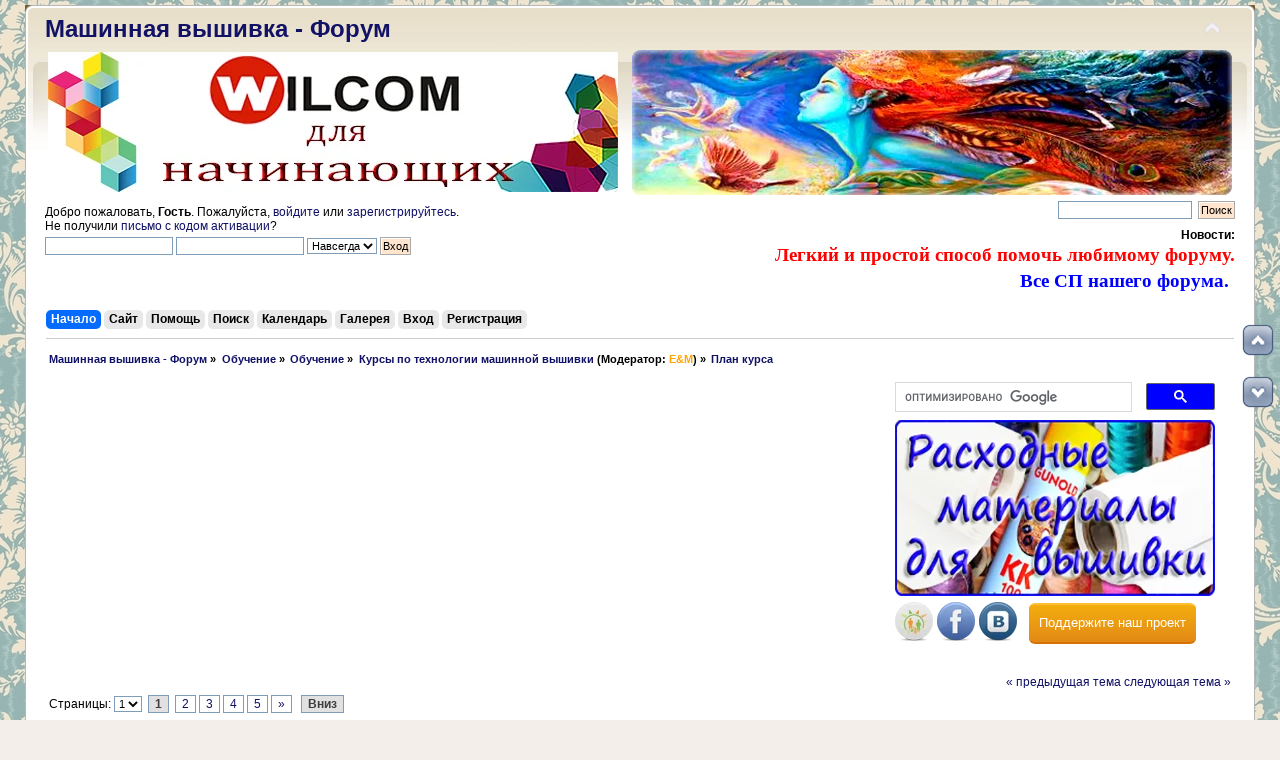

--- FILE ---
content_type: text/html; charset=UTF-8
request_url: https://embroedery.ru/forum/index.php?PHPSESSID=r5g4cbt53t0nf3vl3ecvq6ugm6&topic=237164.0
body_size: 176335
content:
<!DOCTYPE html PUBLIC "-//W3C//DTD XHTML 1.0 Transitional//EN" "https://www.w3.org/TR/xhtml1/DTD/xhtml1-transitional.dtd">
<html xmlns="https://www.w3.org/1999/xhtml">
<head>
	<script async src="//pagead2.googlesyndication.com/pagead/js/adsbygoogle.js"></script>
<script>
     (adsbygoogle = window.adsbygoogle || []).push({
          google_ad_client: "ca-pub-4756523138455575",
          enable_page_level_ads: true
     });
</script>
	<link rel="stylesheet" type="text/css" href="https://embroedery.ru/forum/Themes/default/css/index.css?fin20" />
	<link rel="stylesheet" type="text/css" href="https://embroedery.ru/forum/Themes/default/css/responsive.css?fin20" />
	<link rel="stylesheet" type="text/css" href="https://embroedery.ru/forum/Themes/default/css/webkit.css" />
	<script type="text/javascript" src="https://embroedery.ru/forum/Themes/default/scripts/script.js?fin20"></script>
	<script type="text/javascript" src="https://embroedery.ru/forum/Themes/default/scripts/theme.js?fin20"></script>
	<script type="text/javascript"><!-- // --><![CDATA[
		var smf_theme_url = "https://embroedery.ru/forum/Themes/default";
		var smf_default_theme_url = "https://embroedery.ru/forum/Themes/default";
		var smf_images_url = "https://embroedery.ru/forum/Themes/default/images";
		var smf_scripturl = "https://embroedery.ru/forum/index.php?PHPSESSID=r5g4cbt53t0nf3vl3ecvq6ugm6&amp;";
		var smf_iso_case_folding = false;
		var smf_charset = "UTF-8";
		var ajax_notification_text = "Загружается...";
		var ajax_notification_cancel_text = "Отменить";
	// ]]></script>
	<meta http-equiv="Content-Type" content="text/html; charset=UTF-8" />
	<meta name="description" content="План курса" />
	<meta name="keywords" content="машинная вышивка, расходные материалы вышивки, уроки машинной вышивки, вышивка для новичков, скачать дизайны машинной вышивки, бесплатные дизайны вышивки, шевроны, embroidery free, ришелье, вышивка крестиком, узоры вышивки, вышивальные нитки, Embroidery, Bernina, broidery, free embroidery designs, Husqvarna, Brother, Bernina, PE Design, Wilcom, cross stitch, мастер класс вышивки" />
	<title>План курса</title>
	<meta name="viewport" content="width=device-width, initial-scale=1.0" />
	<link rel="canonical" href="https://embroedery.ru/forum/index.php?topic=237164.0" />
	<link rel="help" href="https://embroedery.ru/forum/index.php?PHPSESSID=r5g4cbt53t0nf3vl3ecvq6ugm6&amp;action=help" />
	<link rel="search" href="https://embroedery.ru/forum/index.php?PHPSESSID=r5g4cbt53t0nf3vl3ecvq6ugm6&amp;action=search" />
	<link rel="contents" href="https://embroedery.ru/forum/index.php?PHPSESSID=r5g4cbt53t0nf3vl3ecvq6ugm6&amp;" />
	<link rel="alternate" type="application/rss+xml" title=" Машинная вышивка - Форум - RSS" href="https://embroedery.ru/forum/index.php?PHPSESSID=r5g4cbt53t0nf3vl3ecvq6ugm6&amp;type=rss;action=.xml" />
	<link rel="index" href="https://embroedery.ru/forum/index.php?PHPSESSID=r5g4cbt53t0nf3vl3ecvq6ugm6&amp;board=315.0" />
<!-- OneAll.com / Social Login for SMF //-->
<script type="text/javascript" src="//embroedery.api.oneall.com/socialize/library.js"></script>
	<link rel="stylesheet" type="text/css" href="https://embroedery.ru/forum/Themes/default/css/scrolling.css" />
	<link rel="stylesheet" type="text/css" href="https://embroedery.ru/forum/Themes/default/css/BBCode-YouTube2.css" />
	<link rel="stylesheet" type="text/css" id="quick_spoiler_css" href="https://embroedery.ru/forum/Themes/default/css/quick_spoiler.css" />
	<link rel="stylesheet" type="text/css" id="portal_css" href="https://embroedery.ru/forum/Themes/default/css/portal.css" />
	<script type="text/javascript" src="https://embroedery.ru/forum/Themes/default/scripts/portal.js?236"></script>
	<script language="JavaScript" type="text/javascript"><!-- // --><![CDATA[
		var sp_images_url = "https://embroedery.ru/forum/Themes/default/images/sp";
		var sp_script_url = "https://embroedery.ru/forum/index.php?PHPSESSID=r5g4cbt53t0nf3vl3ecvq6ugm6&amp;";
		function sp_collapseBlock(id)
		{
			mode = document.getElementById("sp_block_" + id).style.display == "" ? 0 : 1;
			document.cookie = "sp_block_" + id + "=" + (mode ? 0 : 1);
			document.getElementById("sp_collapse_" + id).src = smf_images_url + (mode ? "/collapse.gif" : "/expand.gif");
			document.getElementById("sp_block_" + id).style.display = mode ? "" : "none";
		}
		function sp_collapseSide(id)
		{
			var sp_sides = new Array();
			sp_sides[1] = "sp_left";
			sp_sides[4] = "sp_right";
			mode = document.getElementById(sp_sides[id]).style.display == "" ? 0 : 1;
			document.cookie = sp_sides[id] + "=" + (mode ? 0 : 1);
			document.getElementById("sp_collapse_side" + id).src = sp_images_url + (mode ? "/collapse.png" : "/expand.png");
			document.getElementById(sp_sides[id]).style.display = mode ? "" : "none";
		}
		window.addEventListener("load", sp_image_resize, false);
	// ]]></script>
		<script type="text/javascript" src="https://embroedery.ru/forum/Themes/default/scripts/captcha.js"></script>
	<link rel="stylesheet" type="text/css" id="pagination_css" href="https://embroedery.ru/forum/Themes/default/css/pagination.css" />
</head>
<body>
<div id="wrapper" style="width: 1230px">
	<div id="header"><div class="frame">
		<!-- BEGIN MOD CustomBlocks -->
				<div style="clear:left;">
					<script type="text/javascript">
function CopyRight() {
var element_body = document.getElementsByTagName('body')[0];
var selection;
selection = window.getSelection();
var linkpage = "<br/>Источник: <a href='"+document.location.href+"'>"+document.location.href+"</a>";
var copytext = selection + linkpage;
var divnew = document.createElement('div');
divnew.style.position='absolute';
divnew.style.left='-99999px';
element_body.appendChild(divnew);
divnew.innerHTML = copytext;
selection.selectAllChildren(divnew);
window.setTimeout(function() {
element_body.removeChild(divnew);
},0);
}
document.oncopy = CopyRight;
</script>
				</div>
		<!-- END MOD CustomBlocks -->
		<div id="top_section">
			<!-- BEGIN MOD CustomBlocks -->
			<h1 class="forumtitle">
				<a href="https://embroedery.ru/forum/index.php?PHPSESSID=r5g4cbt53t0nf3vl3ecvq6ugm6&amp;"> Машинная вышивка - Форум</a>
			</h1>
			<img id="upshrink" src="https://embroedery.ru/forum/Themes/default/images/upshrink.png" alt="*" title="Свернуть/Развернуть" style="display: none;" /><div id="google_translate_element" align="center"></div><script type="text/javascript">
function googleTranslateElementInit() {
  new google.translate.TranslateElement({pageLanguage: 'ru', includedLanguages: 'ar,cs,da,de,el,en,es,fr,ga,hu,it,iw,ka,kn,ko,la,mk,pt,ro,sk,tr,yi,zh-CN', layout: google.translate.TranslateElement.InlineLayout.HORIZONTAL, autoDisplay: false}, 'google_translate_element');
}
</script><script type="text/javascript" src="//translate.google.com/translate_a/element.js?cb=googleTranslateElementInit"></script><table width="100%"><td width="630"><a  href="https://embroedery.ru/forum/index.php?PHPSESSID=r5g4cbt53t0nf3vl3ecvq6ugm6&amp;board=318.0" target="_blank"><img class="bbc_img" src="https://embroedery.ru/wilcom_570х140.png" alt="Уроки wilcom" title= "Уроки Wilcom для начинающих" align="middle"></a></td>
			<td><img id="smflogo" src="https://embroedery.ru/forum/Themes/default/images/smflogo.png" alt="Форум машинной вышивки" title="Машинная вышивка" /></td></table>
			<!-- END MOD CustomBlocks -->
		</div>
		<div id="upper_section" class="middletext">
			<div class="user">
				<script type="text/javascript" src="https://embroedery.ru/forum/Themes/default/scripts/sha1.js"></script>
				<form id="guest_form" action="https://embroedery.ru/forum/index.php?PHPSESSID=r5g4cbt53t0nf3vl3ecvq6ugm6&amp;action=login2" method="post" accept-charset="UTF-8"  onsubmit="hashLoginPassword(this, '7e70795c5e2523fa2455bd54f4dd8a26');">
					<div class="info">Добро пожаловать, <strong>Гость</strong>. Пожалуйста, <a href="https://embroedery.ru/forum/index.php?PHPSESSID=r5g4cbt53t0nf3vl3ecvq6ugm6&amp;action=login">войдите</a> или <a href="https://embroedery.ru/forum/index.php?PHPSESSID=r5g4cbt53t0nf3vl3ecvq6ugm6&amp;action=register">зарегистрируйтесь</a>.<br />Не получили <a href="https://embroedery.ru/forum/index.php?PHPSESSID=r5g4cbt53t0nf3vl3ecvq6ugm6&amp;action=activate">письмо с кодом активации</a>?</div>
					<input type="text" name="user" size="19" class="input_text" />
					<input type="password" name="passwrd" size="19" class="input_password" />
					<select name="cookielength">
						<option value="60">1 час</option>
						<option value="1440">1 день</option>
						<option value="10080">1 неделя</option>
						<option value="43200">1 месяц</option>
						<option value="-1" selected="selected">Навсегда</option>
					</select>
					<input type="submit" value="Вход" class="button_submit" /><br />
					<div class="info"></div>
					<input type="hidden" name="hash_passwrd" value="" /><input type="hidden" name="eb3fdaa38c" value="7e70795c5e2523fa2455bd54f4dd8a26" />
				</form>
			</div>
			<div class="news normaltext">
				<form id="search_form" action="https://embroedery.ru/forum/index.php?PHPSESSID=r5g4cbt53t0nf3vl3ecvq6ugm6&amp;action=search2" method="post" accept-charset="UTF-8">
					<input type="text" name="search" value="" class="input_text" />&nbsp;
					<input type="submit" name="submit" value="Поиск" class="button_submit" />
					<input type="hidden" name="advanced" value="0" />
					<input type="hidden" name="topic" value="237164" /></form>
				<h2>Новости: </h2>
				<p><a class="subject" href="https://embroedery.ru/forum/index.php?PHPSESSID=r5g4cbt53t0nf3vl3ecvq6ugm6&amp;topic=346.0"><class="bbc_link" target="_blank"><strong><span style="color: red;" class="bbc_color"> <span style="font-family: georgia;" class="bbc_font"><span class="bbc_size30">Легкий и простой способ помочь любимому форуму.</span></span></span> </strong></a></br>
<a href="https://embroedery.ru/forum/index.php?PHPSESSID=r5g4cbt53t0nf3vl3ecvq6ugm6&amp;page=CP"><class="bbc_link" target="_blank"><strong><span style="color: blue;" class="bbc_color"> <span style="font-family: georgia;" class="bbc_font"><span class="bbc_size30">Все СП нашего форума.</span></span></span> </strong></a> &nbsp;<br /></p>
			</div>
		</div>
		<br class="clear" />
		<script type="text/javascript"><!-- // --><![CDATA[
			var oMainHeaderToggle = new smc_Toggle({
				bToggleEnabled: true,
				bCurrentlyCollapsed: false,
				aSwappableContainers: [
					'upper_section'
				],
				aSwapImages: [
					{
						sId: 'upshrink',
						srcExpanded: smf_images_url + '/upshrink.png',
						altExpanded: 'Свернуть/Развернуть',
						srcCollapsed: smf_images_url + '/upshrink2.png',
						altCollapsed: 'Свернуть/Развернуть'
					}
				],
				oThemeOptions: {
					bUseThemeSettings: false,
					sOptionName: 'collapse_header',
					sSessionVar: 'eb3fdaa38c',
					sSessionId: '7e70795c5e2523fa2455bd54f4dd8a26'
				},
				oCookieOptions: {
					bUseCookie: true,
					sCookieName: 'upshrink'
				}
			});
		// ]]></script>
		<div id="main_menu">
			<ul class="dropmenu" id="menu_nav">
				<li id="button_home">
					<a class="active firstlevel" href="https://embroedery.ru/forum/index.php?PHPSESSID=r5g4cbt53t0nf3vl3ecvq6ugm6&amp;">
						<span class="responsive_menu home"></span>

						<span class="last firstlevel">Начало</span>
					</a>
				</li>
				<li id="button_na_sajt1">
					<a class="firstlevel" href="https://embroedery.ru/">
						<span class="responsive_menu na_sajt1"></span>

						<span class="last firstlevel">Сайт</span>
					</a>
				</li>
				<li id="button_help">
					<a class="firstlevel" href="https://embroedery.ru/forum/index.php?PHPSESSID=r5g4cbt53t0nf3vl3ecvq6ugm6&amp;action=help">
						<span class="responsive_menu help"></span>

						<span class="firstlevel">Помощь</span>
					</a>
				</li>
				<li id="button_search">
					<a class="firstlevel" href="https://embroedery.ru/forum/index.php?PHPSESSID=r5g4cbt53t0nf3vl3ecvq6ugm6&amp;action=search">
						<span class="responsive_menu search"></span>

						<span class="firstlevel">Поиск</span>
					</a>
				</li>
				<li id="button_calendar">
					<a class="firstlevel" href="https://embroedery.ru/forum/index.php?PHPSESSID=r5g4cbt53t0nf3vl3ecvq6ugm6&amp;action=calendar">
						<span class="responsive_menu calendar"></span>

						<span class="firstlevel">Календарь</span>
					</a>
				</li>
				<li id="button_media">
					<a class="firstlevel" href="https://embroedery.ru/forum/index.php?PHPSESSID=r5g4cbt53t0nf3vl3ecvq6ugm6&amp;action=media">
						<span class="responsive_menu media"></span>

						<span class="firstlevel">Галерея</span>
					</a>
				</li>
				<li id="button_login">
					<a class="firstlevel" href="https://embroedery.ru/forum/index.php?PHPSESSID=r5g4cbt53t0nf3vl3ecvq6ugm6&amp;action=login">
						<span class="responsive_menu login"></span>

						<span class="firstlevel">Вход</span>
					</a>
				</li>
				<li id="button_register">
					<a class="firstlevel" href="https://embroedery.ru/forum/index.php?PHPSESSID=r5g4cbt53t0nf3vl3ecvq6ugm6&amp;action=register">
						<span class="responsive_menu register"></span>

						<span class="last firstlevel">Регистрация</span>
					</a>
				</li>
			</ul>
		</div>
		<br class="clear" />
	</div></div>
	<div id="content_section"><div class="frame">
		<div id="main_content_section">
	<div class="navigate_section">
		<ul>
			<li>
				<a href="https://embroedery.ru/forum/index.php?PHPSESSID=r5g4cbt53t0nf3vl3ecvq6ugm6&amp;"><span> Машинная вышивка - Форум</span></a> &#187;
			</li>
			<li>
				<a href="https://embroedery.ru/forum/index.php?PHPSESSID=r5g4cbt53t0nf3vl3ecvq6ugm6&amp;#c20"><span>Обучение</span></a> &#187;
			</li>
			<li>
				<a href="https://embroedery.ru/forum/index.php?PHPSESSID=r5g4cbt53t0nf3vl3ecvq6ugm6&amp;board=119.0"><span>Обучение</span></a> &#187;
			</li>
			<li>
				<a href="https://embroedery.ru/forum/index.php?PHPSESSID=r5g4cbt53t0nf3vl3ecvq6ugm6&amp;board=315.0"><span>Курсы по технологии машинной вышивки</span></a> (Модератор: <a href="https://embroedery.ru/forum/index.php?PHPSESSID=r5g4cbt53t0nf3vl3ecvq6ugm6&amp;action=profile;u=29737" title="Модератор E&amp;M" style="color:orange;">E&amp;M</a>) &#187;
			</li>
			<li class="last">
				<a href="https://embroedery.ru/forum/index.php?PHPSESSID=r5g4cbt53t0nf3vl3ecvq6ugm6&amp;topic=237164.0"><span>План курса</span></a>
			</li>
		</ul>
	</div><table class="tabb" align="left" width="71%" height="260"><tr><td>
<script async src="//pagead2.googlesyndication.com/pagead/js/adsbygoogle.js"></script>
<!-- full -->
<ins class="adsbygoogle"
     style="display:block"
     data-ad-client="ca-pub-4756523138455575"
     data-ad-slot="7779575467"
     data-ad-format="auto"></ins>
<script>
(adsbygoogle = window.adsbygoogle || []).push({});
</script>
</td></tr></table>

<table class="tabb">
<tr><td>
<script>
  (function() {
    var cx = 'partner-pub-4756523138455575:7181889063';
    var gcse = document.createElement('script');
    gcse.type = 'text/javascript';
    gcse.async = true;
    gcse.src = 'https://cse.google.com/cse.js?cx=' + cx;
    var s = document.getElementsByTagName('script')[0];
    s.parentNode.insertBefore(gcse, s);
  })();
</script>
<gcse:searchbox-only></gcse:searchbox-only>
</td></tr>
<tr><td><a href="https://embroedery.ru/forum/index.php?PHPSESSID=r5g4cbt53t0nf3vl3ecvq6ugm6&amp;topic=236498.msg571270#msg571270" target="_blank"><img class="bbc_img" src="https://embroedery.ru/nitki_fliz.png" alt="Расходные материалы для машинной вышивки" title="Расходные материалы для машинной вышивки"></a></td></tr></table>
<table class="tabb"><tr><td width="130"><style> #social a:hover {background-color: transparent;opacity:0.7;} #social img { -moz-transition: all 0.8s ease-in-out; -webkit-transition: all 0.8s ease-in-out; -o-transition: all 0.8s ease-in-out; -ms-transition: all 0.8s ease-in-out; transition: all 0.8s ease-in-out; } #social img:hover { -moz-transform: rotate(360deg); -webkit-transform: rotate(360deg); -o-transform: rotate(360deg); -ms-transform: rotate(360deg); transform: rotate(360deg); } </style><div id="social"><noindex>
<a rel="nofollow" href="https://www.odnoklassniki.ru/group/54153725739008" target="_blank" title="Присоединяйся к нам в Одноклассниках"><img class="bbc_img" src="https://embroedery.ru/odnoklassniki.png" alt="Присоединяйся к нам в Одноклассниках"></a>
<a rel="nofollow" href="https://www.facebook.com/groups/embroedery.ru/# " target="_blank" title="Присоединяйся к нам в Facebook"><img class="bbc_img" src="https://embroedery.ru/facebook.png" alt="Присоединяйся к нам в Facebook"></a>
<a rel="nofollow" href="https://vk.com/club134966669" target="_blank" title="Присоединяйся к нам в Vkontakte"><img class="bbc_img" src="https://embroedery.ru/v_kontakte.png" alt="Присоединяйся к нам в Vkontakte"></a></noindex></div> 
</td><td><a href="https://embroedery.ru/forum/index.php?PHPSESSID=r5g4cbt53t0nf3vl3ecvq6ugm6&amp;topic=346.0" class="button24">Поддержите наш проект</a></td></tr></table>
<table><td width="1100"></td></table>
	<div id="sc_top"></div>
	<table id="sp_main">
		<tr>
			<td id="sp_center">
			<a id="top"></a>
			<a id="msg583984"></a>
			<div class="pagesection">
				<div class="nextlinks"><a href="https://embroedery.ru/forum/index.php?PHPSESSID=r5g4cbt53t0nf3vl3ecvq6ugm6&amp;topic=237164.0;prev_next=prev#new">&laquo; предыдущая тема</a> <a href="https://embroedery.ru/forum/index.php?PHPSESSID=r5g4cbt53t0nf3vl3ecvq6ugm6&amp;topic=237164.0;prev_next=next#new">следующая тема &raquo;</a></div>
				<div class="pagelinks floatleft">Страницы: <select onchange="javascript:window.location=('https://embroedery.ru/forum/index.php?topic=237164.%1$d').replace(/%1\$d/, this.value);"><option value="0" selected="selected">1</option><option value="25">2</option><option value="50">3</option><option value="75">4</option><option value="100">5</option></select> &nbsp;<strong>1</strong> <a class="navPages" href="https://embroedery.ru/forum/index.php?PHPSESSID=r5g4cbt53t0nf3vl3ecvq6ugm6&amp;topic=237164.25">2</a> <a class="navPages" href="https://embroedery.ru/forum/index.php?PHPSESSID=r5g4cbt53t0nf3vl3ecvq6ugm6&amp;topic=237164.50">3</a> <a class="navPages" href="https://embroedery.ru/forum/index.php?PHPSESSID=r5g4cbt53t0nf3vl3ecvq6ugm6&amp;topic=237164.75">4</a> <a class="navPages" href="https://embroedery.ru/forum/index.php?PHPSESSID=r5g4cbt53t0nf3vl3ecvq6ugm6&amp;topic=237164.100">5</a>  <a class="navPages" href="https://embroedery.ru/forum/index.php?PHPSESSID=r5g4cbt53t0nf3vl3ecvq6ugm6&amp;topic=237164.25">&raquo;</a>  &nbsp;&nbsp;<a href="#lastPost"><strong>Вниз</strong></a></div>
			</div>
			<div id="forumposts">
				<div class="cat_bar">
					<h3 class="catbg">
						<img src="https://embroedery.ru/forum/Themes/default/images/topic/veryhot_post.gif" align="bottom" alt="" />
						<span id="author">Автор</span>
						Тема: План курса &nbsp;(Прочитано 141796 раз)
					</h3>
				</div>
		<script language="JavaScript" type="text/javascript">
		var thank_you_ajax_url = smf_scripturl + '?action=thankyouajax;topic=237164';

		function thankyou(msg_id) {
			// Follow the link if no ajax support...
			if (!window.XMLHttpRequest)
				return true;

			// Standard Variables
			var elementName = "ThankOMaticID" + msg_id;
			var elementButton = "buttonThxID" + msg_id;
			var elementLockButton = "thank_lock_button_" + msg_id;
			var elementDeleteButton = "thank_delete_button_" + msg_id;

			// Tell him that something loading :)
			ajax_indicator(true);

			// Remove the Thank You Button :)
			document.getElementById(elementButton).style.display = "none";
			document.getElementById(elementLockButton).style.display = "none";
			document.getElementById(elementDeleteButton).style.display = "none";

			var thank_you_ajax_thx = thank_you_ajax_url + ";sa=thx;msg=" + msg_id;
			var data = ThankYouLoadTextData(thank_you_ajax_thx, elementName, elementButton, elementDeleteButton, elementLockButton);

			return !data;
		}

		function ThankYouLoadTextData(url, elementName, elementButton, elementDeleteButton, elementLockButton) {
			if (!window.XMLHttpRequest)
				return false;

			request = new XMLHttpRequest();
			request.onreadystatechange = function() {
				if (request.readyState != 4)
					return;
				if (request.responseText != null && request.status == 200) {
					if (request.responseText.substr(0, 7) == "#ERROR#") {
						setInnerHTML(document.getElementById("Error" + elementName), request.responseText.substr(7));
						document.getElementById(elementName).style.display = "block";
						document.getElementById(elementButton).style.display = "inline";
						document.getElementById(elementLockButton).style.display = "none";
						document.getElementById(elementDeleteButton).style.display = "none";
						ajax_indicator(false);
					}
					else {
						document.getElementById(elementName).style.display = "block";
						setInnerHTML(document.getElementById(elementName), request.responseText);
						document.getElementById(elementButton).style.display = "none";
						document.getElementById(elementLockButton).style.display = "inline";
						document.getElementById(elementDeleteButton).style.display = "inline";
						ajax_indicator(false);
					}
					return false;
				}
				else {
					return true;
				}
			}
			// Load the Request!
			request.open("GET", url, true);
			request.send(null);
			return request;
		}
		</script>
				<form action="https://embroedery.ru/forum/index.php?PHPSESSID=r5g4cbt53t0nf3vl3ecvq6ugm6&amp;action=quickmod2;topic=237164.0" method="post" accept-charset="UTF-8" name="quickModForm" id="quickModForm" style="margin: 0;" onsubmit="return oQuickModify.bInEditMode ? oQuickModify.modifySave('7e70795c5e2523fa2455bd54f4dd8a26', 'eb3fdaa38c') : false">
				<div class="windowbg">
					<span class="topslice"><span></span></span>
					<div class="post_wrapper">
						<div class="poster">
							<h4>
								<img src="https://embroedery.ru/forum/Themes/default/images/useroff.gif" alt="Оффлайн" />
								<a href="https://embroedery.ru/forum/index.php?PHPSESSID=r5g4cbt53t0nf3vl3ecvq6ugm6&amp;action=profile;u=29737" title="Просмотр профиля E&amp;M" style="color:orange;">E&amp;M</a>
							</h4>
							<ul class="reset smalltext" id="msg_583984_extra_info">
								<li class="membergroup">Moderator</li>
								<li class="stars"><img src="https://embroedery.ru/forum/Themes/default/images/stargmod.gif" alt="*" /><img src="https://embroedery.ru/forum/Themes/default/images/stargmod.gif" alt="*" /><img src="https://embroedery.ru/forum/Themes/default/images/stargmod.gif" alt="*" /><img src="https://embroedery.ru/forum/Themes/default/images/stargmod.gif" alt="*" /><img src="https://embroedery.ru/forum/Themes/default/images/stargmod.gif" alt="*" /></li>
								<li class="postcount">Сообщений: 1351</li>
					<dt>Последняя активность: </dt>
					2025-08-15, 22:03:40
								<li class="gender">Страна: <img src="https://embroedery.ru/forum/Themes/default/images/flags/ua.png" alt="ua" title="Ukraine" /></li>
								<li class="karma">Карма 358</li>
						<li>
							<fieldset style="border:1px;border-style:solid; border-color:#CCC;padding:2px 2px 2px 5px;margin-right:15px;">
								<legend><a href="https://embroedery.ru/forum/index.php?PHPSESSID=r5g4cbt53t0nf3vl3ecvq6ugm6&amp;action=profile;area=showAwards;u=29737" title="Награды">Награды</a></legend>
								<a href="https://embroedery.ru/forum/index.php?PHPSESSID=r5g4cbt53t0nf3vl3ecvq6ugm6&amp;action=profile;area=membersAwards;a_id=1"><img src="https://embroedery.ru/forum/awards/1-mini.png" alt="За создание самых популярных тем и много хороших ответов  на форуме." title="За создание самых популярных тем и много хороших ответов  на форуме." /></a> 
							</fieldset>
						</li>
								<li class="profile">
									<ul>
								<li><a href="https://embroedery.ru/forum/index.php?PHPSESSID=r5g4cbt53t0nf3vl3ecvq6ugm6&amp;action=profile;area=showAwards;u=29737" title="Награды"><img src="https://embroedery.ru/forum/Themes/default/images/award.gif" alt="Награды" title="Награды" border="0" /></a></li>
									</ul>
								</li>
							</ul>
						</div>
						<div class="postarea">
							<div class="flow_hidden">
								<div class="keyinfo">
									<div class="messageicon">
										<img src="https://embroedery.ru/forum/Themes/default/images/post/xx.gif" alt="" />
									</div>
									<h5 id="subject_583984">
										<a href="https://embroedery.ru/forum/index.php?PHPSESSID=r5g4cbt53t0nf3vl3ecvq6ugm6&amp;topic=237164.msg583984#msg583984" rel="nofollow">План курса</a>
									</h5>
									<div class="smalltext">&#171; <strong> :</strong> 2017-02-12, 11:49:18 &#187;</div>
									<div id="msg_583984_quick_mod"></div>
								</div>
					<span id="thank_lock_button_583984" style="display: none;"></span>
					<span id="thank_delete_button_583984" style="display: none;"></span>
							</div>
							<div class="post">
								<div class="inner" id="msg_583984"><div align="center"><img class="bbc_img" src="https://embroedery.ru/570%D1%85140_tehnoligia.png" alt="Курсы по технологии машинной вышивки" title="Технология вышивки"></div><br /><div align="center"><strong><span style="font-size: 18pt;" class="bbc_size"><span style="font-family: georgia;" class="bbc_font"><span style="color: navy;" class="bbc_color">План занятий:</span></span></span></strong></div> <br />Занятие 1. Введение. Краткий обзор стабилизаторов, ниток и игл для вышивки. Тестовая вышивка.<br /><img src="https://уроки-вышивки.pp.ua/texnologia/1jpg1/1l.jpg" alt="" class="bbc_img" /><br /><br /><br /><br />Занятие 2. Эластичные ткани. (тканые, не вязанные и не трикотаж)<br /><img src="https://уроки-вышивки.pp.ua/texnologia/1jpg1/2l.jpg" alt="" class="bbc_img" /><br /><br /><br /><br />Занятие 3. Вышивка на трикотаже. (любой трикотаж, желательно и тонкий для футболок, и трикотажная сетка, и плотный малорастяжимый джерси и вязанные полотна)<br /><img src="https://уроки-вышивки.pp.ua/texnologia/1jpg1/3l.jpg" alt="" width="500" height="149" class="bbc_img resized" /><br /><br /><br /><br />Занятие 4. Ворсовые ткани. (бархат, вельвет, велюр, пальтовые ворсовые ткани, флис...)<br /><img src="https://уроки-вышивки.pp.ua/texnologia/1jpg1/4l.jpg" alt="" width="500" height="62" class="bbc_img resized" /><br /><br /><br />Занятие 5. Вышивка на коже и кож заме. (Будем делать объемный цветок из кожи или кожзама)<br /><img src="https://уроки-вышивки.pp.ua/texnologia/1jpg1/5l.jpg" alt="" width="500" height="181" class="bbc_img resized" /><br /><br /><br />Занятие 6. Вышивка на тонких деликатных тканях. (шифон, фатин, органза, батист)<br /><img src="https://уроки-вышивки.pp.ua/texnologia/1jpg1/6l.jpg" alt="" width="500" height="124" class="bbc_img resized" /><br /><br /><br /><br />Занятие 7-8. Кружево и ришелье.<br /><img src="https://уроки-вышивки.pp.ua/texnologia/1jpg1/7l.jpg" alt="" width="500" height="84" class="bbc_img resized" /><br /><br /><br />Занятие 9. Аппликация.<br /><img src="https://уроки-вышивки.pp.ua/texnologia/1jpg1/8l.jpg" alt="" width="500" height="164" class="bbc_img resized" /><br />&nbsp;<br /><br /><br />Занятие 10. Объемная вышивка. Техника &quot;вельвет&quot;, &quot;велюр&quot; и &quot;махровые&quot;<br /><img src="https://уроки-вышивки.pp.ua/texnologia/1jpg1/9l.jpg" alt="" width="500" height="77" class="bbc_img resized" /><br /><br /><br /><br />В отдельных темах будем обсуждать основной метод стыковки дизайнов, и несколько дополнительных занятий в ознакомительных целях, не обязательных к выполнению. Темы дополнительных заданий, буду размещать не по времени. Между основными занятиями. <br />&nbsp;&nbsp;&nbsp;&nbsp;<br />1. Дополнительное занятие. Стыковка дизайнов.<br />2. Дополнительное занятие. Шевроны.<br />3. Дополнительное занятие. Обложки для ежедневников.<br />4. Дополнительное занятие. Молитва.<br />5. Дополнительное занятие. Вышивка объемная с применением синтепона, пуффи.<br />6. Дополнительное занятие. Объемная аппликация &quot;Лев&quot; на поролоне. Объемные фигурки аппликаций.<br />7. Дополнительное занятие. Вышивка шерстяными нитками.<br /><br />И еще много интересного. <img src="https://embroedery.ru/forum/Smileys/Animated/vihivau1.gif" alt="mm8" title="" class="smiley" /><br /><br /><img src="https://уроки-вышивки.pp.ua/texnologia/1jpg1/10l.jpg" alt="" width="500" height="219" class="bbc_img resized" /><br /></div>
							</div>
						</div>
						<div class="moderatorbar">
							<div class="smalltext modified" id="modified_583984">
							</div>
							<div class="smalltext reportlinks">
								<img src="https://embroedery.ru/forum/Themes/default/images/ip.gif" alt="" />
								Записан
							</div>
						</div>
					</div>
					<span class="botslice"><span></span></span>
				</div>

		
							<div class="ThankOMatic windowbg" style="display: block;" id="ThankOMaticID583984">
									<span class="error" id="ErrorThankOMaticID583984"></span>
					<span class="topslice"><span></span></span><div class="poster_thank">
									<div class="poster" id="thank_you_start_text"><h4>Спасибо от :</h4></div>
									<div class="postarea" id="thank_you_list"><a href="https://embroedery.ru/forum/index.php?PHPSESSID=r5g4cbt53t0nf3vl3ecvq6ugm6&amp;action=profile;u=29825" title="Сказали спасибо вы: 2017-02-15, 08:12:05"><span style="color:#7D26CD;">nina nina</span></a>, <a href="https://embroedery.ru/forum/index.php?PHPSESSID=r5g4cbt53t0nf3vl3ecvq6ugm6&amp;action=profile;u=31098" title="Сказали спасибо вы: 2017-12-11, 07:43:13"><span style="color:#1C86EE;">Наталія Мірошниченко</span></a>, <a href="https://embroedery.ru/forum/index.php?PHPSESSID=r5g4cbt53t0nf3vl3ecvq6ugm6&amp;action=profile;u=30276" title="Сказали спасибо вы: 2018-03-26, 21:14:31"><span style="color:#b038d7;">Лапочка</span></a>, <a href="https://embroedery.ru/forum/index.php?PHPSESSID=r5g4cbt53t0nf3vl3ecvq6ugm6&amp;action=profile;u=31756" title="Сказали спасибо вы: 2018-03-28, 15:48:15"><span style="color:#b038d7;">залю</span></a>, <a href="https://embroedery.ru/forum/index.php?PHPSESSID=r5g4cbt53t0nf3vl3ecvq6ugm6&amp;action=profile;u=30985" title="Сказали спасибо вы: 2018-03-28, 21:57:22"><span style="color:#b038d7;">katusa</span></a>, <a href="https://embroedery.ru/forum/index.php?PHPSESSID=r5g4cbt53t0nf3vl3ecvq6ugm6&amp;action=profile;u=30839" title="Сказали спасибо вы: 2018-03-29, 15:33:52"><span style="color:#008B00;">ralamd</span></a>, <a href="https://embroedery.ru/forum/index.php?PHPSESSID=r5g4cbt53t0nf3vl3ecvq6ugm6&amp;action=profile;u=32774" title="Сказали спасибо вы: 2018-08-02, 22:59:53"><span style="color:#b038d7;">Жанна Филева</span></a>, <a href="https://embroedery.ru/forum/index.php?PHPSESSID=r5g4cbt53t0nf3vl3ecvq6ugm6&amp;action=profile;u=34321" title="Сказали спасибо вы: 2019-02-20, 19:01:35"><span style="color:#008B00;">Persea</span></a>, <a href="https://embroedery.ru/forum/index.php?PHPSESSID=r5g4cbt53t0nf3vl3ecvq6ugm6&amp;action=profile;u=28072" title="Сказали спасибо вы: 2019-02-26, 15:44:11"><span style="color:#008B00;">valjalja</span></a>, <a href="https://embroedery.ru/forum/index.php?PHPSESSID=r5g4cbt53t0nf3vl3ecvq6ugm6&amp;action=profile;u=1082" title="Сказали спасибо вы: 2019-04-07, 08:46:31"><span style="color:#0000EE;">Нина</span></a>, <a href="https://embroedery.ru/forum/index.php?PHPSESSID=r5g4cbt53t0nf3vl3ecvq6ugm6&amp;action=profile;u=33122" title="Сказали спасибо вы: 2019-10-17, 14:41:30"><span style="color:#1C86EE;">Галина Миронова</span></a>, <a href="https://embroedery.ru/forum/index.php?PHPSESSID=r5g4cbt53t0nf3vl3ecvq6ugm6&amp;action=profile;u=36449" title="Сказали спасибо вы: 2020-03-05, 23:38:42"><span style="color:#006400;">Евгения Троицкая</span></a>, <a href="https://embroedery.ru/forum/index.php?PHPSESSID=r5g4cbt53t0nf3vl3ecvq6ugm6&amp;action=profile;u=36598" title="Сказали спасибо вы: 2020-03-12, 06:59:24"><span style="color:#008B00;">Ариадна</span></a>, <a href="https://embroedery.ru/forum/index.php?PHPSESSID=r5g4cbt53t0nf3vl3ecvq6ugm6&amp;action=profile;u=18585" title="Сказали спасибо вы: 2021-04-13, 15:20:24"><span style="color:#008B00;">виринея</span></a>, <a href="https://embroedery.ru/forum/index.php?PHPSESSID=r5g4cbt53t0nf3vl3ecvq6ugm6&amp;action=profile;u=39281" title="Сказали спасибо вы: 2021-12-17, 17:34:04"><span style="color:#008B00;">Antaris</span></a>
									</div>
									<div class="postarea" id="thank_you_list_link">
										<a href="https://embroedery.ru/forum/index.php?PHPSESSID=r5g4cbt53t0nf3vl3ecvq6ugm6&amp;action=thankyoupostlist;topic=237164.0;msg=583984">
											 <strong>15</strong> пользователи сказали спасибо!
										</a>
									</div></div>
					<span class="botslice"><span></span></span>
							</div>
				
                <hr class="post_separator" />
				<a id="msg583985"></a>
				<div class="windowbg2">
					<span class="topslice"><span></span></span>
					<div class="post_wrapper">
						<div class="poster">
							<h4>
								<img src="https://embroedery.ru/forum/Themes/default/images/useroff.gif" alt="Оффлайн" />
								<a href="https://embroedery.ru/forum/index.php?PHPSESSID=r5g4cbt53t0nf3vl3ecvq6ugm6&amp;action=profile;u=29737" title="Просмотр профиля E&amp;M" style="color:orange;">E&amp;M</a>
							</h4>
							<ul class="reset smalltext" id="msg_583985_extra_info">
								<li class="membergroup">Moderator</li>
								<li class="stars"><img src="https://embroedery.ru/forum/Themes/default/images/stargmod.gif" alt="*" /><img src="https://embroedery.ru/forum/Themes/default/images/stargmod.gif" alt="*" /><img src="https://embroedery.ru/forum/Themes/default/images/stargmod.gif" alt="*" /><img src="https://embroedery.ru/forum/Themes/default/images/stargmod.gif" alt="*" /><img src="https://embroedery.ru/forum/Themes/default/images/stargmod.gif" alt="*" /></li>
								<li class="postcount">Сообщений: 1351</li>
					<dt>Последняя активность: </dt>
					2025-08-15, 22:03:40
								<li class="gender">Страна: <img src="https://embroedery.ru/forum/Themes/default/images/flags/ua.png" alt="ua" title="Ukraine" /></li>
								<li class="karma">Карма 358</li>
						<li>
							<fieldset style="border:1px;border-style:solid; border-color:#CCC;padding:2px 2px 2px 5px;margin-right:15px;">
								<legend><a href="https://embroedery.ru/forum/index.php?PHPSESSID=r5g4cbt53t0nf3vl3ecvq6ugm6&amp;action=profile;area=showAwards;u=29737" title="Награды">Награды</a></legend>
								<a href="https://embroedery.ru/forum/index.php?PHPSESSID=r5g4cbt53t0nf3vl3ecvq6ugm6&amp;action=profile;area=membersAwards;a_id=1"><img src="https://embroedery.ru/forum/awards/1-mini.png" alt="За создание самых популярных тем и много хороших ответов  на форуме." title="За создание самых популярных тем и много хороших ответов  на форуме." /></a> 
							</fieldset>
						</li>
								<li class="profile">
									<ul>
								<li><a href="https://embroedery.ru/forum/index.php?PHPSESSID=r5g4cbt53t0nf3vl3ecvq6ugm6&amp;action=profile;area=showAwards;u=29737" title="Награды"><img src="https://embroedery.ru/forum/Themes/default/images/award.gif" alt="Награды" title="Награды" border="0" /></a></li>
									</ul>
								</li>
							</ul>
						</div>
						<div class="postarea">
							<div class="flow_hidden">
								<div class="keyinfo">
									<div class="messageicon">
										<img src="https://embroedery.ru/forum/Themes/default/images/post/xx.gif" alt="" />
									</div>
									<h5 id="subject_583985">
										<a href="https://embroedery.ru/forum/index.php?PHPSESSID=r5g4cbt53t0nf3vl3ecvq6ugm6&amp;topic=237164.msg583985#msg583985" rel="nofollow">Re: План курса</a>
									</h5>
									<div class="smalltext">&#171; <strong>Ответ #1 :</strong> 2017-02-12, 11:51:50 &#187;</div>
									<div id="msg_583985_quick_mod"></div>
								</div>
					<span id="thank_lock_button_583985" style="display: none;"></span>
					<span id="thank_delete_button_583985" style="display: none;"></span>
							</div>
							<div class="post">
								<div class="inner" id="msg_583985"><span style="color: blue;" class="bbc_color">1, Первое занятие - знакомство с расходными материалами. Тестовая вышивка.</span><br /><br /><span style="color: maroon;" class="bbc_color">2, Второе занятие<br />Вам потребуются стречивые (эластичные) костюмные и плательные ткани.<br />Джинс, лен, коттон, шерсть и другие смешанные ткани, которые тянутся в одну или две стороны (вдоль и поперек, по косой тянутся все ткани&nbsp; <img src="https://embroedery.ru/forum/Smileys/Animated/a1d.gif" alt="ad" title="" class="smiley" />). Главное что бы это не был трикотаж.<br />Стабилизаторы: отрывной клеевой, фильмопласт, отрывной не клеевой и клей временной фиксации.<br /></span><br /><span style="color: blue;" class="bbc_color">3, На третье занятие потребуются разные виды трикотажа.<br />Это могут быть от тонкого футболочного трикотажа до вязанного свитера. На этом занятии будем рассматривать вышивку на трикотажной сетке. Вышивка на бифлексе (для купальников), трикотаж масло, любой трикотаж......<br />Стабилизаторы: отрывной клеевой, фильмопласт, отрывной не клеевой, водорастворимый стабилизатор (пленка и флизелин)</span><br /><br /><span style="color: maroon;" class="bbc_color">4, Четвертое занятие: вышивка на ворсовых тканях. Из тканей понадобятся вельвет (макро и микро) разного качества, велюр, бархат, флиз, махровое полотно, мех (тонкий), в общем все что имеет ворсу.<br />Стабилизаторы: фильмопласт, отрывной не клеевой, водорастворимая пленка, терморазрушимая пленка, пищевая пленка для хранения продуктов ( в рулонах продается, в любом отделе хозтоваров).<br /></span><br /><span style="color: blue;" class="bbc_color">5, Пятое занятие: вышивка на коже.<br />Потребуются кусочки кожи, кожзама и замши (можно и натуральную и искусственную) лаковой клеенки.<br />Стабилизаторы: фильмопласт! отрывной не клеевой.</span><br /><br /><span style="color: maroon;" class="bbc_color">6, Шестое занятие: тонкие деликатные ткани. Понадобятся разнообразные шелка, шифон, органза, тюль, фатин, тонкая тафта, вуаль и другие.<br />Стабилизаторы:&nbsp; водорастворимые флизелин и пленки разной плотности, терморазрушимые стабилизаторы.<br />Еще обязательно нужны любые подкрахмаливающие средства. Крахмал, желатин, кусочки (обрезки) водорастворимого стабилизатора, клей ПВА, спрей-крахмал.</span><br /><br /><span style="color: blue;" class="bbc_color">7-8, Седьмое и восьмое занятия: кружево и ришелье. Приготовьте лен, хлопок, скатерную ткань, для салфеток, и любую на которой захочется сделать ришелье.<br />Стабилизаторы: водорастворимые флизелин и пленки разной плотности, терморазрушимые стабилизаторы.<br /></span><br /><span style="color: maroon;" class="bbc_color">9, Девятое занятие: объемная вышивка. Будем вышивать бахромчатые дизайны и с имитацией велюра. Объемная вышивка с Пуффи. Из тканей любые средней плотности. Материал для объема Пуффи и подложка под ламинат. Кусочки не большие.<br />Стабилизаторы: отрывной клеевой, не клеевой, фильмопласт.<br /></span><br /><br /><span style="color: blue;" class="bbc_color">10, Десятое занятие: аппликация. Кусочки любых тканей. Любая ткань для основы. Для вышивки на поролоне и синтепоне нужны кусочки трикотажа (от тонкого до велюра трикотажного)<br />Стабилизаторы: отрывной не клеевой, фильмопласт, отрывной клеевой, пленка и водорастворимая и пищевая.<br />На этом занятии понадобятся&nbsp; поролон и синтепон. Вышивать будем на поролоне.<br /></span></div>
							</div>
						</div>
						<div class="moderatorbar">
							<div class="smalltext modified" id="modified_583985">
							</div>
							<div class="smalltext reportlinks">
								<img src="https://embroedery.ru/forum/Themes/default/images/ip.gif" alt="" />
								Записан
							</div>
						</div>
					</div>
					<span class="botslice"><span></span></span>
				</div>

		
							<div class="ThankOMatic windowbg2" style="display: block;" id="ThankOMaticID583985">
									<span class="error" id="ErrorThankOMaticID583985"></span>
					<span class="topslice"><span></span></span><div class="poster_thank">
									<div class="poster" id="thank_you_start_text"><h4>Спасибо от :</h4></div>
									<div class="postarea" id="thank_you_list"><a href="https://embroedery.ru/forum/index.php?PHPSESSID=r5g4cbt53t0nf3vl3ecvq6ugm6&amp;action=profile;u=31586" title="Сказали спасибо вы: 2018-03-29, 10:33:31"><span style="color:#1C86EE;">Светлана Чижикова</span></a>, <a href="https://embroedery.ru/forum/index.php?PHPSESSID=r5g4cbt53t0nf3vl3ecvq6ugm6&amp;action=profile;u=30839" title="Сказали спасибо вы: 2018-03-29, 15:35:28"><span style="color:#008B00;">ralamd</span></a>, <a href="https://embroedery.ru/forum/index.php?PHPSESSID=r5g4cbt53t0nf3vl3ecvq6ugm6&amp;action=profile;u=31665" title="Сказали спасибо вы: 2018-07-05, 12:27:36"><span style="color:#008B00;">Myraha</span></a>, <a href="https://embroedery.ru/forum/index.php?PHPSESSID=r5g4cbt53t0nf3vl3ecvq6ugm6&amp;action=profile;u=32774" title="Сказали спасибо вы: 2018-08-02, 23:02:16"><span style="color:#b038d7;">Жанна Филева</span></a>, <a href="https://embroedery.ru/forum/index.php?PHPSESSID=r5g4cbt53t0nf3vl3ecvq6ugm6&amp;action=profile;u=1044" title="Сказали спасибо вы: 2018-10-24, 17:12:44"><span style="color:#b038d7;">Alena</span></a>, <a href="https://embroedery.ru/forum/index.php?PHPSESSID=r5g4cbt53t0nf3vl3ecvq6ugm6&amp;action=profile;u=32100" title="Сказали спасибо вы: 2019-01-23, 09:12:29"><span style="color:#008B00;">Larisa Shidlovskaya</span></a>, <a href="https://embroedery.ru/forum/index.php?PHPSESSID=r5g4cbt53t0nf3vl3ecvq6ugm6&amp;action=profile;u=6743" title="Сказали спасибо вы: 2019-12-14, 20:53:58"><span style="color:#b038d7;">Damla</span></a>, <a href="https://embroedery.ru/forum/index.php?PHPSESSID=r5g4cbt53t0nf3vl3ecvq6ugm6&amp;action=profile;u=36598" title="Сказали спасибо вы: 2020-02-25, 12:02:23"><span style="color:#008B00;">Ариадна</span></a>, <a href="https://embroedery.ru/forum/index.php?PHPSESSID=r5g4cbt53t0nf3vl3ecvq6ugm6&amp;action=profile;u=36449" title="Сказали спасибо вы: 2020-03-05, 23:39:34"><span style="color:#006400;">Евгения Троицкая</span></a>, <a href="https://embroedery.ru/forum/index.php?PHPSESSID=r5g4cbt53t0nf3vl3ecvq6ugm6&amp;action=profile;u=37179" title="Сказали спасибо вы: 2020-08-24, 23:06:04"><span style="color:#008B00;">Ольга Кузнецова</span></a>, <a href="https://embroedery.ru/forum/index.php?PHPSESSID=r5g4cbt53t0nf3vl3ecvq6ugm6&amp;action=profile;u=21043" title="Сказали спасибо вы: 2020-10-29, 15:19:33"><span style="color:#008B00;">tissa007</span></a>, <a href="https://embroedery.ru/forum/index.php?PHPSESSID=r5g4cbt53t0nf3vl3ecvq6ugm6&amp;action=profile;u=18585" title="Сказали спасибо вы: 2021-04-13, 15:21:03"><span style="color:#008B00;">виринея</span></a>, <a href="https://embroedery.ru/forum/index.php?PHPSESSID=r5g4cbt53t0nf3vl3ecvq6ugm6&amp;action=profile;u=39281" title="Сказали спасибо вы: 2021-12-28, 18:59:22"><span style="color:#008B00;">Antaris</span></a>
									</div>
									<div class="postarea" id="thank_you_list_link">
										<a href="https://embroedery.ru/forum/index.php?PHPSESSID=r5g4cbt53t0nf3vl3ecvq6ugm6&amp;action=thankyoupostlist;topic=237164.0;msg=583985">
											 <strong>13</strong> пользователи сказали спасибо!
										</a>
									</div></div>
					<span class="botslice"><span></span></span>
							</div>
				
                <hr class="post_separator" />
				<a id="msg583986"></a>
				<div class="windowbg">
					<span class="topslice"><span></span></span>
					<div class="post_wrapper">
						<div class="poster">
							<h4>
								<img src="https://embroedery.ru/forum/Themes/default/images/useroff.gif" alt="Оффлайн" />
								<a href="https://embroedery.ru/forum/index.php?PHPSESSID=r5g4cbt53t0nf3vl3ecvq6ugm6&amp;action=profile;u=29737" title="Просмотр профиля E&amp;M" style="color:orange;">E&amp;M</a>
							</h4>
							<ul class="reset smalltext" id="msg_583986_extra_info">
								<li class="membergroup">Moderator</li>
								<li class="stars"><img src="https://embroedery.ru/forum/Themes/default/images/stargmod.gif" alt="*" /><img src="https://embroedery.ru/forum/Themes/default/images/stargmod.gif" alt="*" /><img src="https://embroedery.ru/forum/Themes/default/images/stargmod.gif" alt="*" /><img src="https://embroedery.ru/forum/Themes/default/images/stargmod.gif" alt="*" /><img src="https://embroedery.ru/forum/Themes/default/images/stargmod.gif" alt="*" /></li>
								<li class="postcount">Сообщений: 1351</li>
					<dt>Последняя активность: </dt>
					2025-08-15, 22:03:40
								<li class="gender">Страна: <img src="https://embroedery.ru/forum/Themes/default/images/flags/ua.png" alt="ua" title="Ukraine" /></li>
								<li class="karma">Карма 358</li>
						<li>
							<fieldset style="border:1px;border-style:solid; border-color:#CCC;padding:2px 2px 2px 5px;margin-right:15px;">
								<legend><a href="https://embroedery.ru/forum/index.php?PHPSESSID=r5g4cbt53t0nf3vl3ecvq6ugm6&amp;action=profile;area=showAwards;u=29737" title="Награды">Награды</a></legend>
								<a href="https://embroedery.ru/forum/index.php?PHPSESSID=r5g4cbt53t0nf3vl3ecvq6ugm6&amp;action=profile;area=membersAwards;a_id=1"><img src="https://embroedery.ru/forum/awards/1-mini.png" alt="За создание самых популярных тем и много хороших ответов  на форуме." title="За создание самых популярных тем и много хороших ответов  на форуме." /></a> 
							</fieldset>
						</li>
								<li class="profile">
									<ul>
								<li><a href="https://embroedery.ru/forum/index.php?PHPSESSID=r5g4cbt53t0nf3vl3ecvq6ugm6&amp;action=profile;area=showAwards;u=29737" title="Награды"><img src="https://embroedery.ru/forum/Themes/default/images/award.gif" alt="Награды" title="Награды" border="0" /></a></li>
									</ul>
								</li>
							</ul>
						</div>
						<div class="postarea">
							<div class="flow_hidden">
								<div class="keyinfo">
									<div class="messageicon">
										<img src="https://embroedery.ru/forum/Themes/default/images/post/xx.gif" alt="" />
									</div>
									<h5 id="subject_583986">
										<a href="https://embroedery.ru/forum/index.php?PHPSESSID=r5g4cbt53t0nf3vl3ecvq6ugm6&amp;topic=237164.msg583986#msg583986" rel="nofollow">Re: План курса</a>
									</h5>
									<div class="smalltext">&#171; <strong>Ответ #2 :</strong> 2017-02-12, 11:53:40 &#187;</div>
									<div id="msg_583986_quick_mod"></div>
								</div>
					<span id="thank_lock_button_583986" style="display: none;"></span>
					<span id="thank_delete_button_583986" style="display: none;"></span>
							</div>
							<div class="post">
								<div class="inner" id="msg_583986"><div align="center"><strong><span style="font-size: 14pt;" class="bbc_size"><span style="color: red;" class="bbc_color">Список материалов рассматриваемых на курсе. <br />Стабилизаторы:</span></span></strong></div><br /><strong>Терморазрушимые&nbsp; </strong><br />1.Термогаз <br />2.Термофил <br /><br /><strong>Водорастворимый</strong><br />1.Пленка плотная <br />2.Пленка тонкая <br />3.Флизелин<br />4. Velene <br /><br /><strong>Клеевые стабилизаторы:</strong><br />1.&nbsp;&nbsp;&nbsp;Клеевой отрывной <br />2.&nbsp;&nbsp;&nbsp;Клеевая бумага Filmoplast <br /><br /><strong>Отрезной клеевой</strong><br /><strong>Отрезной не клеевой</strong><br /><br /><strong>Отрывной стабилизатор фирмы Гунольд или Мадейра</strong><br /><br /><strong>Отрывной стабилизатор фирмы Доклас </strong> разной плотности<br />TR40040RE<br />TR40060RE<br />TR40080RE<br />TR400100RE<br /><span style="color: red;" class="bbc_color"><br />Можно приобрести вот здесь <a href="https://embroedery.ru/forum/index.php?PHPSESSID=r5g4cbt53t0nf3vl3ecvq6ugm6&amp;topic=236498.msg571270#msg571270" class="bbc_link" target="_blank" rel="noopener noreferrer">https://embroedery.ru/forum/index.php?topic=236498.msg571270#msg571270</a></span><br /><br /><strong>Клей-спрей,</strong> 500мл <br /><strong>Маркер для разметки исчезающий</strong><br /><strong>Мыльный мел для раскроя</strong>&nbsp; по желанию.<br /><strong>STICK-PROTECT</strong> &quot;чистая изнанка&quot;<br /><strong>Иглы для вышвки:</strong><br />1.&nbsp;&nbsp;&nbsp;Металлик №90<br />2.&nbsp;&nbsp;&nbsp;Стрейч № 80<br />3.&nbsp;&nbsp;&nbsp;Для трикотажа № 80<br />4.&nbsp;&nbsp;&nbsp;Универсальные № 70-90<br />5.&nbsp;&nbsp;&nbsp;Иглы для кожи приобретать не нужно.<br /><br /><br /><div align="center"><span style="font-size: 14pt;" class="bbc_size"><strong><span style="color: red;" class="bbc_color">Ткани:</span></strong></span></div><br /><em><span style="color: blue;" class="bbc_color">Обычный хлопок, лен, джинс средней плотности.<br />Эластичные ткани (костюмные, лен, джинс) любые кроме трикотажа.<br />Трикотаж (тонкий для футболок и более плотнее, вязанное полотно).<br />Шифон, органза, батист....<br />Искусственная кожа и по желанию тонкая натуральная.<br />Тонкий искусственный мех.<br />Махровая ткань, вельвет, бархат...</span></em><br /><br />Вышивать будем много. Ткани нужны в небольших количествах, но разнообразные.<br /><br /><div align="center"> <img src="https://embroedery.ru/forum/Smileys/Animated/d_sunny.gif" alt="d_sun_ny" title="Солнце" class="smiley" /> <img src="https://embroedery.ru/forum/Smileys/Animated/d_sunny.gif" alt="d_sun_ny" title="Солнце" class="smiley" /> <img src="https://embroedery.ru/forum/Smileys/Animated/d_sunny.gif" alt="d_sun_ny" title="Солнце" class="smiley" /></div><div align="center"><span style="font-size: 23pt;" class="bbc_size"><script type="text/javascript">					WebFontConfig = {						google: { families: [ "Marck+Script::latin"] }					};					(function() {						var wf = document.createElement("script");						wf.src = ("https:" == document.location.protocol ? "https" : "http") +							"://ajax.googleapis.com/ajax/libs/webfont/1/webfont.js";						wf.type = "text/javascript";						wf.async = "true";						var s = document.getElementsByTagName("script")[0];						s.parentNode.insertBefore(wf, s);					})(); 					</script><span style="font-family: Marck Script;" class="bbc_font"><strong><span style="color: navy;" class="bbc_color">По вопросам доступа в раздел обращайтесь в личку.</span></strong></span></span></div><br /></div>
							</div>
						</div>
						<div class="moderatorbar">
							<div class="smalltext modified" id="modified_583986">
							</div>
							<div class="smalltext reportlinks">
								<img src="https://embroedery.ru/forum/Themes/default/images/ip.gif" alt="" />
								Записан
							</div>
						</div>
					</div>
					<span class="botslice"><span></span></span>
				</div>

		
							<div class="ThankOMatic windowbg" style="display: block;" id="ThankOMaticID583986">
									<span class="error" id="ErrorThankOMaticID583986"></span>
					<span class="topslice"><span></span></span><div class="poster_thank">
									<div class="poster" id="thank_you_start_text"><h4>Спасибо от :</h4></div>
									<div class="postarea" id="thank_you_list"><a href="https://embroedery.ru/forum/index.php?PHPSESSID=r5g4cbt53t0nf3vl3ecvq6ugm6&amp;action=profile;u=30985" title="Сказали спасибо вы: 2018-03-28, 21:58:00"><span style="color:#b038d7;">katusa</span></a>, <a href="https://embroedery.ru/forum/index.php?PHPSESSID=r5g4cbt53t0nf3vl3ecvq6ugm6&amp;action=profile;u=36598" title="Сказали спасибо вы: 2020-02-25, 12:02:59"><span style="color:#008B00;">Ариадна</span></a>
									</div>
									<div class="postarea" id="thank_you_list_link">
										<a href="https://embroedery.ru/forum/index.php?PHPSESSID=r5g4cbt53t0nf3vl3ecvq6ugm6&amp;action=thankyoupostlist;topic=237164.0;msg=583986">
											 <strong>2</strong> пользователи сказали спасибо!
										</a>
									</div></div>
					<span class="botslice"><span></span></span>
							</div>
				
                <hr class="post_separator" />
				<a id="msg584863"></a>
				<div class="windowbg2">
					<span class="topslice"><span></span></span>
					<div class="post_wrapper">
						<div class="poster">
							<h4>
								<img src="https://embroedery.ru/forum/Themes/default/images/useroff.gif" alt="Оффлайн" />
								<a href="https://embroedery.ru/forum/index.php?PHPSESSID=r5g4cbt53t0nf3vl3ecvq6ugm6&amp;action=profile;u=30104" title="Просмотр профиля Lybascha" style="color:#1C86EE;">Lybascha</a>
							</h4>
							<ul class="reset smalltext" id="msg_584863_extra_info">
								<li class="postgroup">Пользователь</li>
								<li class="stars"><img src="https://embroedery.ru/forum/Themes/default/images/star.gif" alt="*" /></li>
								<li class="postcount">Сообщений: 17</li>
					<dt>Последняя активность: </dt>
					2022-07-21, 22:50:03
								<li class="gender">Страна: <img src="https://embroedery.ru/forum/Themes/default/images/flags/ru.png" alt="ru" title="Russian Federation" /></li>
								<li class="karma">Карма 2</li>
								<li class="blurb">Любаша, просто Любаша.</li>
								<li class="profile">
									<ul>
								<li><a href="https://embroedery.ru/forum/index.php?PHPSESSID=r5g4cbt53t0nf3vl3ecvq6ugm6&amp;action=profile;area=showAwards;u=30104" title="Награды"><img src="https://embroedery.ru/forum/Themes/default/images/award.gif" alt="Награды" title="Награды" border="0" /></a></li>
									</ul>
								</li>
							</ul>
						</div>
						<div class="postarea">
							<div class="flow_hidden">
								<div class="keyinfo">
									<div class="messageicon">
										<img src="https://embroedery.ru/forum/Themes/default/images/post/xx.gif" alt="" />
									</div>
									<h5 id="subject_584863">
										<a href="https://embroedery.ru/forum/index.php?PHPSESSID=r5g4cbt53t0nf3vl3ecvq6ugm6&amp;topic=237164.msg584863#msg584863" rel="nofollow">Re: План курса</a>
									</h5>
									<div class="smalltext">&#171; <strong>Ответ #3 :</strong> 2017-02-20, 21:09:26 &#187;</div>
									<div id="msg_584863_quick_mod"></div>
								</div>
					<span id="thank_lock_button_584863" style="display: none;"></span>
					<span id="thank_delete_button_584863" style="display: none;"></span>
							</div>
							<div class="post">
								<div class="inner" id="msg_584863">здравствуйте,&nbsp; очень хотелось бы поучавствовать в ваших уроках ,и научиться вышивать.</div>
							</div>
						</div>
						<div class="moderatorbar">
							<div class="smalltext modified" id="modified_584863">
							</div>
							<div class="smalltext reportlinks">
								<img src="https://embroedery.ru/forum/Themes/default/images/ip.gif" alt="" />
								Записан
							</div>
							<div class="custom_fields_above_signature">
								<ul class="reset nolist">
									<li>Мои вышивальные машинки: Джаноме МС9900</li>
								</ul>
							</div>
							<div class="signature" id="msg_584863_signature">Осилит&nbsp; дорогу -идущий.</div>
						</div>
					</div>
					<span class="botslice"><span></span></span>
				</div>

		
							<div class="ThankOMatic windowbg2" style="display: none;" id="ThankOMaticID584863">
									<span class="error" id="ErrorThankOMaticID584863"></span>
							</div>
				
                <hr class="post_separator" />
				<a id="msg584904"></a>
				<div class="windowbg">
					<span class="topslice"><span></span></span>
					<div class="post_wrapper">
						<div class="poster">
							<h4>
								<img src="https://embroedery.ru/forum/Themes/default/images/useroff.gif" alt="Оффлайн" />
								<a href="https://embroedery.ru/forum/index.php?PHPSESSID=r5g4cbt53t0nf3vl3ecvq6ugm6&amp;action=profile;u=29737" title="Просмотр профиля E&amp;M" style="color:orange;">E&amp;M</a>
							</h4>
							<ul class="reset smalltext" id="msg_584904_extra_info">
								<li class="membergroup">Moderator</li>
								<li class="stars"><img src="https://embroedery.ru/forum/Themes/default/images/stargmod.gif" alt="*" /><img src="https://embroedery.ru/forum/Themes/default/images/stargmod.gif" alt="*" /><img src="https://embroedery.ru/forum/Themes/default/images/stargmod.gif" alt="*" /><img src="https://embroedery.ru/forum/Themes/default/images/stargmod.gif" alt="*" /><img src="https://embroedery.ru/forum/Themes/default/images/stargmod.gif" alt="*" /></li>
								<li class="postcount">Сообщений: 1351</li>
					<dt>Последняя активность: </dt>
					2025-08-15, 22:03:40
								<li class="gender">Страна: <img src="https://embroedery.ru/forum/Themes/default/images/flags/ua.png" alt="ua" title="Ukraine" /></li>
								<li class="karma">Карма 358</li>
						<li>
							<fieldset style="border:1px;border-style:solid; border-color:#CCC;padding:2px 2px 2px 5px;margin-right:15px;">
								<legend><a href="https://embroedery.ru/forum/index.php?PHPSESSID=r5g4cbt53t0nf3vl3ecvq6ugm6&amp;action=profile;area=showAwards;u=29737" title="Награды">Награды</a></legend>
								<a href="https://embroedery.ru/forum/index.php?PHPSESSID=r5g4cbt53t0nf3vl3ecvq6ugm6&amp;action=profile;area=membersAwards;a_id=1"><img src="https://embroedery.ru/forum/awards/1-mini.png" alt="За создание самых популярных тем и много хороших ответов  на форуме." title="За создание самых популярных тем и много хороших ответов  на форуме." /></a> 
							</fieldset>
						</li>
								<li class="profile">
									<ul>
								<li><a href="https://embroedery.ru/forum/index.php?PHPSESSID=r5g4cbt53t0nf3vl3ecvq6ugm6&amp;action=profile;area=showAwards;u=29737" title="Награды"><img src="https://embroedery.ru/forum/Themes/default/images/award.gif" alt="Награды" title="Награды" border="0" /></a></li>
									</ul>
								</li>
							</ul>
						</div>
						<div class="postarea">
							<div class="flow_hidden">
								<div class="keyinfo">
									<div class="messageicon">
										<img src="https://embroedery.ru/forum/Themes/default/images/post/xx.gif" alt="" />
									</div>
									<h5 id="subject_584904">
										<a href="https://embroedery.ru/forum/index.php?PHPSESSID=r5g4cbt53t0nf3vl3ecvq6ugm6&amp;topic=237164.msg584904#msg584904" rel="nofollow">Re: План курса</a>
									</h5>
									<div class="smalltext">&#171; <strong>Ответ #4 :</strong> 2017-02-21, 11:48:18 &#187;</div>
									<div id="msg_584904_quick_mod"></div>
								</div>
					<span id="thank_lock_button_584904" style="display: none;"></span>
					<span id="thank_delete_button_584904" style="display: none;"></span>
							</div>
							<div class="post">
								<div class="inner" id="msg_584904"><div align="center"><span style="font-size: 23pt;" class="bbc_size"><span style="font-family: Marck Script;" class="bbc_font"><strong><span style="color: navy;" class="bbc_color"><a href="https://embroedery.ru/forum/index.php?PHPSESSID=r5g4cbt53t0nf3vl3ecvq6ugm6&amp;action=pm;sa=send;u=29737" class="bbc_link" target="_blank" rel="noopener noreferrer">По вопросам доступа в раздел обращайтесь в личку.</a></span></strong></span></span></div></div>
							</div>
						</div>
						<div class="moderatorbar">
							<div class="smalltext modified" id="modified_584904">
							</div>
							<div class="smalltext reportlinks">
								<img src="https://embroedery.ru/forum/Themes/default/images/ip.gif" alt="" />
								Записан
							</div>
						</div>
					</div>
					<span class="botslice"><span></span></span>
				</div>

		
							<div class="ThankOMatic windowbg" style="display: block;" id="ThankOMaticID584904">
									<span class="error" id="ErrorThankOMaticID584904"></span>
					<span class="topslice"><span></span></span><div class="poster_thank">
									<div class="poster" id="thank_you_start_text"><h4>Спасибо от :</h4></div>
									<div class="postarea" id="thank_you_list"><a href="https://embroedery.ru/forum/index.php?PHPSESSID=r5g4cbt53t0nf3vl3ecvq6ugm6&amp;action=profile;u=28228" title="Сказали спасибо вы: 2019-02-21, 17:14:05"><span style="color:#b038d7;">tatshumakova</span></a>
									</div>
									<div class="postarea" id="thank_you_list_link">
										<a href="https://embroedery.ru/forum/index.php?PHPSESSID=r5g4cbt53t0nf3vl3ecvq6ugm6&amp;action=thankyoupostlist;topic=237164.0;msg=584904">
											 <strong>1</strong> пользователь сказал спасибо!
										</a>
									</div></div>
					<span class="botslice"><span></span></span>
							</div>
				
                <hr class="post_separator" />
				<div class="windowbg">
					<span class="topslice"><span></span></span>
	
					<div align="center"><center>
<table>
<tr><td> 
 


</td><td>
<A style="font-size:15pt; color:#0000ff" href="https://embroedery.ru/forum/index.php?PHPSESSID=r5g4cbt53t0nf3vl3ecvq6ugm6&amp;topic=236498.msg571270#msg571270"> <b> СТАБИЛИЗАТОРЫ И НИТКИ.</b></A>
<A style="font-size:16pt; color:#ff0000" href="https://embroedery.ru/forum/index.php?PHPSESSID=r5g4cbt53t0nf3vl3ecvq6ugm6&amp;topic=198346.0"> <b>КУПИТЬ У НАС НА ФОРУМЕ.</b></A>
</td> </tr>
</table>
</center></div>
	
					<span class="botslice"><span></span></span>
				</div>
				<hr class="post_separator" />
			
				<a id="msg586979"></a>
				<div class="windowbg2">
					<span class="topslice"><span></span></span>
					<div class="post_wrapper">
						<div class="poster">
							<h4>
								<img src="https://embroedery.ru/forum/Themes/default/images/useroff.gif" alt="Оффлайн" />
								<a href="https://embroedery.ru/forum/index.php?PHPSESSID=r5g4cbt53t0nf3vl3ecvq6ugm6&amp;action=profile;u=30329" title="Просмотр профиля Oksana7007" style="color:#006400;">Oksana7007</a>
							</h4>
							<ul class="reset smalltext" id="msg_586979_extra_info">
								<li class="postgroup">Новичок</li>
								<li class="stars"><img src="https://embroedery.ru/forum/Themes/default/images/star.gif" alt="*" /></li>
								<li class="avatar">
									<a href="https://embroedery.ru/forum/index.php?PHPSESSID=r5g4cbt53t0nf3vl3ecvq6ugm6&amp;action=profile;u=30329">
										<img class="avatar" src="https://embroedery.ru/forum/av/avatar_30329_1490602719.png" alt="" />
									</a>
								</li>
								<li class="postcount">Сообщений: 8</li>
					<dt>Последняя активность: </dt>
					2019-06-20, 04:47:17
					<dt>Расположение:</dt>
					Новосибирск
								<li class="gender">Страна: <img src="https://embroedery.ru/forum/Themes/default/images/flags/ru.png" alt="ru" title="Russian Federation" /></li>
								<li class="karma">Карма 3</li>
								<li class="blurb">Я не мастер, я только учусь.</li>
								<li class="profile">
									<ul>
								<li><a href="https://embroedery.ru/forum/index.php?PHPSESSID=r5g4cbt53t0nf3vl3ecvq6ugm6&amp;action=profile;area=showAwards;u=30329" title="Награды"><img src="https://embroedery.ru/forum/Themes/default/images/award.gif" alt="Награды" title="Награды" border="0" /></a></li>
									</ul>
								</li>
							</ul>
						</div>
						<div class="postarea">
							<div class="flow_hidden">
								<div class="keyinfo">
									<div class="messageicon">
										<img src="https://embroedery.ru/forum/Themes/default/images/post/xx.gif" alt="" />
									</div>
									<h5 id="subject_586979">
										<a href="https://embroedery.ru/forum/index.php?PHPSESSID=r5g4cbt53t0nf3vl3ecvq6ugm6&amp;topic=237164.msg586979#msg586979" rel="nofollow">Re: План курса</a>
									</h5>
									<div class="smalltext">&#171; <strong>Ответ #5 :</strong> 2017-03-27, 11:13:18 &#187;</div>
									<div id="msg_586979_quick_mod"></div>
								</div>
					<span id="thank_lock_button_586979" style="display: none;"></span>
					<span id="thank_delete_button_586979" style="display: none;"></span>
							</div>
							<div class="post">
								<div class="inner" id="msg_586979"><div class="quoteheader"><div class="topslice_quote"><a href="https://embroedery.ru/forum/index.php?PHPSESSID=r5g4cbt53t0nf3vl3ecvq6ugm6&amp;topic=237164.msg583985#msg583985">Цитата: E&amp;M от 2017-02-12, 11:51:50</a></div></div><blockquote class="bbc_standard_quote"><span style="color: blue;" class="bbc_color">1, Первое занятие - знакомство с расходными материалами. Тестовая вышивка.[/col<br /><br />Здравствуйте! Хочу участвовать. Какие условия?</span></blockquote><div class="quotefooter"><div class="botslice_quote"></div></div></div>
							</div>
						</div>
						<div class="moderatorbar">
							<div class="smalltext modified" id="modified_586979">
							</div>
							<div class="smalltext reportlinks">
								<img src="https://embroedery.ru/forum/Themes/default/images/ip.gif" alt="" />
								Записан
							</div>
							<div class="custom_fields_above_signature">
								<ul class="reset nolist">
									<li>Мои вышивальные машинки: Швейно-Вышивальная машина Brother Innov is NV 5000</li>
								</ul>
							</div>
							<div class="signature" id="msg_586979_signature">Пусть будет нужный настрой и желаемое настроение! :)</div>
						</div>
					</div>
					<span class="botslice"><span></span></span>
				</div>

		
							<div class="ThankOMatic windowbg2" style="display: block;" id="ThankOMaticID586979">
									<span class="error" id="ErrorThankOMaticID586979"></span>
					<span class="topslice"><span></span></span><div class="poster_thank">
									<div class="poster" id="thank_you_start_text"><h4>Спасибо от :</h4></div>
									<div class="postarea" id="thank_you_list"><a href="https://embroedery.ru/forum/index.php?PHPSESSID=r5g4cbt53t0nf3vl3ecvq6ugm6&amp;action=profile;u=18585" title="Сказали спасибо вы: 2021-04-13, 15:21:47"><span style="color:#008B00;">виринея</span></a>
									</div>
									<div class="postarea" id="thank_you_list_link">
										<a href="https://embroedery.ru/forum/index.php?PHPSESSID=r5g4cbt53t0nf3vl3ecvq6ugm6&amp;action=thankyoupostlist;topic=237164.0;msg=586979">
											 <strong>1</strong> пользователь сказал спасибо!
										</a>
									</div></div>
					<span class="botslice"><span></span></span>
							</div>
				
                <hr class="post_separator" />
				<a id="msg586990"></a>
				<div class="windowbg">
					<span class="topslice"><span></span></span>
					<div class="post_wrapper">
						<div class="poster">
							<h4>
								<img src="https://embroedery.ru/forum/Themes/default/images/useroff.gif" alt="Оффлайн" />
								<a href="https://embroedery.ru/forum/index.php?PHPSESSID=r5g4cbt53t0nf3vl3ecvq6ugm6&amp;action=profile;u=3923" title="Просмотр профиля sandra" style="color:#7D26CD;">sandra</a>
							</h4>
							<ul class="reset smalltext" id="msg_586990_extra_info">
								<li class="postgroup">Старожил</li>
								<li class="stars"><img src="https://embroedery.ru/forum/Themes/default/images/star.gif" alt="*" /><img src="https://embroedery.ru/forum/Themes/default/images/star.gif" alt="*" /><img src="https://embroedery.ru/forum/Themes/default/images/star.gif" alt="*" /></li>
								<li class="avatar">
									<a href="https://embroedery.ru/forum/index.php?PHPSESSID=r5g4cbt53t0nf3vl3ecvq6ugm6&amp;action=profile;u=3923">
										<img class="avatar" src="https://embroedery.ru/forum/av/avatar_3923.jpeg" alt="" />
									</a>
								</li>
								<li class="postcount">Сообщений: 231</li>
					<dt>Последняя активность: </dt>
					2026-01-19, 22:03:37
								<li class="karma">Карма 79</li>
								<li class="blurb">Sandra</li>
						<li>
							<fieldset style="border:1px;border-style:solid; border-color:#CCC;padding:2px 2px 2px 5px;margin-right:15px;">
								<legend><a href="https://embroedery.ru/forum/index.php?PHPSESSID=r5g4cbt53t0nf3vl3ecvq6ugm6&amp;action=profile;area=showAwards;u=3923" title="Награды">Награды</a></legend>
								<a href="https://embroedery.ru/forum/index.php?PHPSESSID=r5g4cbt53t0nf3vl3ecvq6ugm6&amp;action=profile;area=membersAwards;a_id=16"><img src="https://embroedery.ru/forum/awards/16-mini.png" alt="Награда за победу в конкурсе 2" title="Награда за победу в конкурсе 2" /></a> 
							</fieldset>
						</li>
								<li class="profile">
									<ul>
								<li><a href="https://embroedery.ru/forum/index.php?PHPSESSID=r5g4cbt53t0nf3vl3ecvq6ugm6&amp;action=profile;area=showAwards;u=3923" title="Награды"><img src="https://embroedery.ru/forum/Themes/default/images/award.gif" alt="Награды" title="Награды" border="0" /></a></li>
									</ul>
								</li>
							</ul>
						</div>
						<div class="postarea">
							<div class="flow_hidden">
								<div class="keyinfo">
									<div class="messageicon">
										<img src="https://embroedery.ru/forum/Themes/default/images/post/xx.gif" alt="" />
									</div>
									<h5 id="subject_586990">
										<a href="https://embroedery.ru/forum/index.php?PHPSESSID=r5g4cbt53t0nf3vl3ecvq6ugm6&amp;topic=237164.msg586990#msg586990" rel="nofollow">Re: План курса</a>
									</h5>
									<div class="smalltext">&#171; <strong>Ответ #6 :</strong> 2017-03-27, 12:46:36 &#187;</div>
									<div id="msg_586990_quick_mod"></div>
								</div>
					<span id="thank_lock_button_586990" style="display: none;"></span>
					<span id="thank_delete_button_586990" style="display: none;"></span>
							</div>
							<div class="post">
								<div class="inner" id="msg_586990">Где можно заказать необходимые для курса материалы?</div>
							</div>
						</div>
						<div class="moderatorbar">
							<div class="smalltext modified" id="modified_586990">
							</div>
							<div class="smalltext reportlinks">
								<img src="https://embroedery.ru/forum/Themes/default/images/ip.gif" alt="" />
								Записан
							</div>
						</div>
					</div>
					<span class="botslice"><span></span></span>
				</div>

		
							<div class="ThankOMatic windowbg" style="display: none;" id="ThankOMaticID586990">
									<span class="error" id="ErrorThankOMaticID586990"></span>
							</div>
				
                <hr class="post_separator" />
				<a id="msg586992"></a>
				<div class="windowbg2">
					<span class="topslice"><span></span></span>
					<div class="post_wrapper">
						<div class="poster">
							<h4>
								<img src="https://embroedery.ru/forum/Themes/default/images/useroff.gif" alt="Оффлайн" />
								<a href="https://embroedery.ru/forum/index.php?PHPSESSID=r5g4cbt53t0nf3vl3ecvq6ugm6&amp;action=profile;u=30042" title="Просмотр профиля Polkasha" style="color:#0000EE;">Polkasha</a>
							</h4>
							<ul class="reset smalltext" id="msg_586992_extra_info">
								<li class="postgroup">Постоялец</li>
								<li class="stars"><img src="https://embroedery.ru/forum/Themes/default/images/star.gif" alt="*" /><img src="https://embroedery.ru/forum/Themes/default/images/star.gif" alt="*" /></li>
								<li class="postcount">Сообщений: 45</li>
					<dt>Последняя активность: </dt>
					2025-08-17, 22:54:06
					<dt>Расположение:</dt>
					Москва
								<li class="gender">Страна: <img src="https://embroedery.ru/forum/Themes/default/images/flags/ru.png" alt="ru" title="Russian Federation" /></li>
								<li class="karma">Карма 14</li>
								<li class="profile">
									<ul>
								<li><a href="https://embroedery.ru/forum/index.php?PHPSESSID=r5g4cbt53t0nf3vl3ecvq6ugm6&amp;action=profile;area=showAwards;u=30042" title="Награды"><img src="https://embroedery.ru/forum/Themes/default/images/award.gif" alt="Награды" title="Награды" border="0" /></a></li>
									</ul>
								</li>
							</ul>
						</div>
						<div class="postarea">
							<div class="flow_hidden">
								<div class="keyinfo">
									<div class="messageicon">
										<img src="https://embroedery.ru/forum/Themes/default/images/post/xx.gif" alt="" />
									</div>
									<h5 id="subject_586992">
										<a href="https://embroedery.ru/forum/index.php?PHPSESSID=r5g4cbt53t0nf3vl3ecvq6ugm6&amp;topic=237164.msg586992#msg586992" rel="nofollow">Re: План курса</a>
									</h5>
									<div class="smalltext">&#171; <strong>Ответ #7 :</strong> 2017-03-27, 13:11:33 &#187;</div>
									<div id="msg_586992_quick_mod"></div>
								</div>
					<span id="thank_lock_button_586992" style="display: none;"></span>
					<span id="thank_delete_button_586992" style="display: none;"></span>
							</div>
							<div class="post">
								<div class="inner" id="msg_586992">Добрый день! Не увидела, какие условия обучения на этих курсах. Возможно не внимательно смотрела.</div>
							</div>
						</div>
						<div class="moderatorbar">
							<div class="smalltext modified" id="modified_586992">
							</div>
							<div class="smalltext reportlinks">
								<img src="https://embroedery.ru/forum/Themes/default/images/ip.gif" alt="" />
								Записан
							</div>
							<div class="custom_fields_above_signature">
								<ul class="reset nolist">
									<li>Мои вышивальные машинки: Astralux пяльцы 100х100 max 10000 стежков</li>
								</ul>
							</div>
						</div>
					</div>
					<span class="botslice"><span></span></span>
				</div>

		
							<div class="ThankOMatic windowbg2" style="display: none;" id="ThankOMaticID586992">
									<span class="error" id="ErrorThankOMaticID586992"></span>
							</div>
				
                <hr class="post_separator" />
				<a id="msg587000"></a>
				<div class="windowbg">
					<span class="topslice"><span></span></span>
					<div class="post_wrapper">
						<div class="poster">
							<h4>
								<img src="https://embroedery.ru/forum/Themes/default/images/useroff.gif" alt="Оффлайн" />
								<a href="https://embroedery.ru/forum/index.php?PHPSESSID=r5g4cbt53t0nf3vl3ecvq6ugm6&amp;action=profile;u=2" title="Просмотр профиля Клеома" style="color:#FF0000;">Клеома</a>
							</h4>
							<ul class="reset smalltext" id="msg_587000_extra_info">
								<li class="membergroup">Администратор</li>
								<li class="stars"><img src="https://embroedery.ru/forum/Themes/default/images/staradmin.gif" alt="*" /><img src="https://embroedery.ru/forum/Themes/default/images/staradmin.gif" alt="*" /><img src="https://embroedery.ru/forum/Themes/default/images/staradmin.gif" alt="*" /><img src="https://embroedery.ru/forum/Themes/default/images/staradmin.gif" alt="*" /><img src="https://embroedery.ru/forum/Themes/default/images/staradmin.gif" alt="*" /></li>
								<li class="avatar">
									<a href="https://embroedery.ru/forum/index.php?PHPSESSID=r5g4cbt53t0nf3vl3ecvq6ugm6&amp;action=profile;u=2">
										<img class="avatar" src="https://embroedery.ru/forum/av/avatar_2_1510676289.png" alt="" />
									</a>
								</li>
								<li class="postcount">Сообщений: 5573</li>
					<dt>Последняя активность: </dt>
					2026-01-10, 18:49:02
								<li class="gender">Страна: <img src="https://embroedery.ru/forum/Themes/default/images/flags/00.png" alt="00" title="" /></li>
								<li class="karma">Карма 819</li>
								<li class="blurb">Самое главное украшение — чистая совесть.</li>
						<li>
							<fieldset style="border:1px;border-style:solid; border-color:#CCC;padding:2px 2px 2px 5px;margin-right:15px;">
								<legend><a href="https://embroedery.ru/forum/index.php?PHPSESSID=r5g4cbt53t0nf3vl3ecvq6ugm6&amp;action=profile;area=showAwards;u=2" title="Награды">Награды</a></legend>
								<a href="https://embroedery.ru/forum/index.php?PHPSESSID=r5g4cbt53t0nf3vl3ecvq6ugm6&amp;action=profile;area=membersAwards;a_id=1"><img src="https://embroedery.ru/forum/awards/1-mini.png" alt="За создание самых популярных тем и много хороших ответов  на форуме." title="За создание самых популярных тем и много хороших ответов  на форуме." /></a> 
							</fieldset>
						</li>
								<li class="profile">
									<ul>
								<li><a href="https://embroedery.ru/forum/index.php?PHPSESSID=r5g4cbt53t0nf3vl3ecvq6ugm6&amp;action=profile;area=showAwards;u=2" title="Награды"><img src="https://embroedery.ru/forum/Themes/default/images/award.gif" alt="Награды" title="Награды" border="0" /></a></li>
									</ul>
								</li>
							</ul>
						</div>
						<div class="postarea">
							<div class="flow_hidden">
								<div class="keyinfo">
									<div class="messageicon">
										<img src="https://embroedery.ru/forum/Themes/default/images/post/xx.gif" alt="" />
									</div>
									<h5 id="subject_587000">
										<a href="https://embroedery.ru/forum/index.php?PHPSESSID=r5g4cbt53t0nf3vl3ecvq6ugm6&amp;topic=237164.msg587000#msg587000" rel="nofollow">Re: План курса</a>
									</h5>
									<div class="smalltext">&#171; <strong>Ответ #8 :</strong> 2017-03-27, 14:43:48 &#187;</div>
									<div id="msg_587000_quick_mod"></div>
								</div>
					<span id="thank_lock_button_587000" style="display: none;"></span>
					<span id="thank_delete_button_587000" style="display: none;"></span>
							</div>
							<div class="post">
								<div class="inner" id="msg_587000"><div class="quoteheader"><div class="topslice_quote"><a href="https://embroedery.ru/forum/index.php?PHPSESSID=r5g4cbt53t0nf3vl3ecvq6ugm6&amp;topic=237164.msg586990#msg586990">Цитата: sandra от 2017-03-27, 12:46:36</a></div></div><blockquote class="bbc_standard_quote">Где можно заказать необходимые для курса материалы?<br /></blockquote><div class="quotefooter"><div class="botslice_quote"></div></div>Набор заказать можно здесь<br /><a href="https://embroedery.ru/forum/index.php?PHPSESSID=r5g4cbt53t0nf3vl3ecvq6ugm6&amp;topic=236498.msg571270#msg571270" class="bbc_link" target="_blank" rel="noopener noreferrer">https://embroedery.ru/forum/index.php?topic=236498.msg571270#msg571270</a></div>
							</div>
						</div>
						<div class="moderatorbar">
							<div class="smalltext modified" id="modified_587000">
							</div>
							<div class="smalltext reportlinks">
								<img src="https://embroedery.ru/forum/Themes/default/images/ip.gif" alt="" />
								Записан
							</div>
							<div class="signature" id="msg_587000_signature"><a href="mailto:vansan2008@rambler.ru" class="bbc_email">vansan2008@rambler.ru</a></div>
						</div>
					</div>
					<span class="botslice"><span></span></span>
				</div>

		
							<div class="ThankOMatic windowbg" style="display: none;" id="ThankOMaticID587000">
									<span class="error" id="ErrorThankOMaticID587000"></span>
							</div>
				
                <hr class="post_separator" />
				<a id="msg587002"></a>
				<div class="windowbg2">
					<span class="topslice"><span></span></span>
					<div class="post_wrapper">
						<div class="poster">
							<h4>
								<img src="https://embroedery.ru/forum/Themes/default/images/useroff.gif" alt="Оффлайн" />
								<a href="https://embroedery.ru/forum/index.php?PHPSESSID=r5g4cbt53t0nf3vl3ecvq6ugm6&amp;action=profile;u=2" title="Просмотр профиля Клеома" style="color:#FF0000;">Клеома</a>
							</h4>
							<ul class="reset smalltext" id="msg_587002_extra_info">
								<li class="membergroup">Администратор</li>
								<li class="stars"><img src="https://embroedery.ru/forum/Themes/default/images/staradmin.gif" alt="*" /><img src="https://embroedery.ru/forum/Themes/default/images/staradmin.gif" alt="*" /><img src="https://embroedery.ru/forum/Themes/default/images/staradmin.gif" alt="*" /><img src="https://embroedery.ru/forum/Themes/default/images/staradmin.gif" alt="*" /><img src="https://embroedery.ru/forum/Themes/default/images/staradmin.gif" alt="*" /></li>
								<li class="avatar">
									<a href="https://embroedery.ru/forum/index.php?PHPSESSID=r5g4cbt53t0nf3vl3ecvq6ugm6&amp;action=profile;u=2">
										<img class="avatar" src="https://embroedery.ru/forum/av/avatar_2_1510676289.png" alt="" />
									</a>
								</li>
								<li class="postcount">Сообщений: 5573</li>
					<dt>Последняя активность: </dt>
					2026-01-10, 18:49:02
								<li class="gender">Страна: <img src="https://embroedery.ru/forum/Themes/default/images/flags/00.png" alt="00" title="" /></li>
								<li class="karma">Карма 819</li>
								<li class="blurb">Самое главное украшение — чистая совесть.</li>
						<li>
							<fieldset style="border:1px;border-style:solid; border-color:#CCC;padding:2px 2px 2px 5px;margin-right:15px;">
								<legend><a href="https://embroedery.ru/forum/index.php?PHPSESSID=r5g4cbt53t0nf3vl3ecvq6ugm6&amp;action=profile;area=showAwards;u=2" title="Награды">Награды</a></legend>
								<a href="https://embroedery.ru/forum/index.php?PHPSESSID=r5g4cbt53t0nf3vl3ecvq6ugm6&amp;action=profile;area=membersAwards;a_id=1"><img src="https://embroedery.ru/forum/awards/1-mini.png" alt="За создание самых популярных тем и много хороших ответов  на форуме." title="За создание самых популярных тем и много хороших ответов  на форуме." /></a> 
							</fieldset>
						</li>
								<li class="profile">
									<ul>
								<li><a href="https://embroedery.ru/forum/index.php?PHPSESSID=r5g4cbt53t0nf3vl3ecvq6ugm6&amp;action=profile;area=showAwards;u=2" title="Награды"><img src="https://embroedery.ru/forum/Themes/default/images/award.gif" alt="Награды" title="Награды" border="0" /></a></li>
									</ul>
								</li>
							</ul>
						</div>
						<div class="postarea">
							<div class="flow_hidden">
								<div class="keyinfo">
									<div class="messageicon">
										<img src="https://embroedery.ru/forum/Themes/default/images/post/xx.gif" alt="" />
									</div>
									<h5 id="subject_587002">
										<a href="https://embroedery.ru/forum/index.php?PHPSESSID=r5g4cbt53t0nf3vl3ecvq6ugm6&amp;topic=237164.msg587002#msg587002" rel="nofollow">Re: План курса</a>
									</h5>
									<div class="smalltext">&#171; <strong>Ответ #9 :</strong> 2017-03-27, 14:48:06 &#187;</div>
									<div id="msg_587002_quick_mod"></div>
								</div>
					<span id="thank_lock_button_587002" style="display: none;"></span>
					<span id="thank_delete_button_587002" style="display: none;"></span>
							</div>
							<div class="post">
								<div class="inner" id="msg_587002"><div class="quoteheader"><div class="topslice_quote"><a href="https://embroedery.ru/forum/index.php?PHPSESSID=r5g4cbt53t0nf3vl3ecvq6ugm6&amp;topic=237164.msg586992#msg586992">Цитата: Polkasha от 2017-03-27, 13:11:33</a></div></div><blockquote class="bbc_standard_quote">Добрый день! Не увидела, какие условия обучения на этих курсах. Возможно не внимательно смотрела.<br /></blockquote><div class="quotefooter"><div class="botslice_quote"></div></div>Здравствуйте. Ответ придет вам в личку.</div>
							</div>
						</div>
						<div class="moderatorbar">
							<div class="smalltext modified" id="modified_587002">
							</div>
							<div class="smalltext reportlinks">
								<img src="https://embroedery.ru/forum/Themes/default/images/ip.gif" alt="" />
								Записан
							</div>
							<div class="signature" id="msg_587002_signature"><a href="mailto:vansan2008@rambler.ru" class="bbc_email">vansan2008@rambler.ru</a></div>
						</div>
					</div>
					<span class="botslice"><span></span></span>
				</div>

		
							<div class="ThankOMatic windowbg2" style="display: block;" id="ThankOMaticID587002">
									<span class="error" id="ErrorThankOMaticID587002"></span>
					<span class="topslice"><span></span></span><div class="poster_thank">
									<div class="poster" id="thank_you_start_text"><h4>Спасибо от :</h4></div>
									<div class="postarea" id="thank_you_list"><a href="https://embroedery.ru/forum/index.php?PHPSESSID=r5g4cbt53t0nf3vl3ecvq6ugm6&amp;action=profile;u=30042" title="Сказали спасибо вы: 2017-03-27, 18:15:17"><span style="color:#0000EE;">Polkasha</span></a>
									</div>
									<div class="postarea" id="thank_you_list_link">
										<a href="https://embroedery.ru/forum/index.php?PHPSESSID=r5g4cbt53t0nf3vl3ecvq6ugm6&amp;action=thankyoupostlist;topic=237164.0;msg=587002">
											 <strong>1</strong> пользователь сказал спасибо!
										</a>
									</div></div>
					<span class="botslice"><span></span></span>
							</div>
				
                <hr class="post_separator" />
				<a id="msg588312"></a>
				<div class="windowbg">
					<span class="topslice"><span></span></span>
					<div class="post_wrapper">
						<div class="poster">
							<h4>
								<img src="https://embroedery.ru/forum/Themes/default/images/useroff.gif" alt="Оффлайн" />
								<a href="https://embroedery.ru/forum/index.php?PHPSESSID=r5g4cbt53t0nf3vl3ecvq6ugm6&amp;action=profile;u=30501" title="Просмотр профиля Inna101" style="color:#b038d7;">Inna101</a>
							</h4>
							<ul class="reset smalltext" id="msg_588312_extra_info">
								<li class="membergroup">Пошив Подризника</li>
								<li class="stars"><img src="https://embroedery.ru/forum/Themes/default/images/star.gif" alt="*" /><img src="https://embroedery.ru/forum/Themes/default/images/star.gif" alt="*" /><img src="https://embroedery.ru/forum/Themes/default/images/star.gif" alt="*" /></li>
								<li class="avatar">
									<a href="https://embroedery.ru/forum/index.php?PHPSESSID=r5g4cbt53t0nf3vl3ecvq6ugm6&amp;action=profile;u=30501">
										<img class="avatar" src="https://embroedery.ru/forum/av/avatar_30501_1495198955.png" alt="" />
									</a>
								</li>
								<li class="postcount">Сообщений: 78</li>
					<dt>Последняя активность: </dt>
					2021-08-18, 23:18:31
								<li class="gender">Страна: <img src="https://embroedery.ru/forum/Themes/default/images/flags/ua.png" alt="ua" title="Ukraine" /></li>
								<li class="karma">Карма 24</li>
								<li class="profile">
									<ul>
								<li><a href="https://embroedery.ru/forum/index.php?PHPSESSID=r5g4cbt53t0nf3vl3ecvq6ugm6&amp;action=profile;area=showAwards;u=30501" title="Награды"><img src="https://embroedery.ru/forum/Themes/default/images/award.gif" alt="Награды" title="Награды" border="0" /></a></li>
									</ul>
								</li>
							</ul>
						</div>
						<div class="postarea">
							<div class="flow_hidden">
								<div class="keyinfo">
									<div class="messageicon">
										<img src="https://embroedery.ru/forum/Themes/default/images/post/xx.gif" alt="" />
									</div>
									<h5 id="subject_588312">
										<a href="https://embroedery.ru/forum/index.php?PHPSESSID=r5g4cbt53t0nf3vl3ecvq6ugm6&amp;topic=237164.msg588312#msg588312" rel="nofollow">Re: План курса</a>
									</h5>
									<div class="smalltext">&#171; <strong>Ответ #10 :</strong> 2017-04-22, 20:54:16 &#187;</div>
									<div id="msg_588312_quick_mod"></div>
								</div>
					<span id="thank_lock_button_588312" style="display: none;"></span>
					<span id="thank_delete_button_588312" style="display: none;"></span>
							</div>
							<div class="post">
								<div class="inner" id="msg_588312"><div class="quoteheader"><div class="topslice_quote"><a href="https://embroedery.ru/forum/index.php?PHPSESSID=r5g4cbt53t0nf3vl3ecvq6ugm6&amp;topic=237164.msg583985#msg583985">Цитата: E&amp;M от 2017-02-12, 11:51:50</a></div></div><blockquote class="bbc_standard_quote"><span style="color: blue;" class="bbc_color">1, Первое занятие - знакомство с расходными материалами. Тестовая вышивка.</span><br /><br /><span style="color: maroon;" class="bbc_color">2, Второе занятие<br />Вам потребуются стречивые (эластичные) костюмные и плательные ткани.<br />Джинс, лен, коттон, шерсть и другие смешанные ткани, которые тянутся в одну или две стороны (вдоль и поперек, по косой тянутся все ткани&nbsp; <img src="https://embroedery.ru/forum/Smileys/Animated/a1d.gif" alt="ad" title="" class="smiley" />). Главное что бы это не был трикотаж.<br />Стабилизаторы: отрывной клеевой, фильмопласт, отрывной не клеевой и клей временной фиксации.<br /></span><br /><span style="color: blue;" class="bbc_color">3, На третье занятие потребуются разные виды трикотажа.<br />Это могут быть от тонкого футболочного трикотажа до вязанного свитера. На этом занятии будем рассматривать вышивку на трикотажной сетке. Вышивка на бифлексе (для купальников), трикотаж масло, любой трикотаж......<br />Стабилизаторы: отрывной клеевой, фильмопласт, отрывной не клеевой, водорастворимый стабилизатор (пленка и флизелин)</span><br /><br /><span style="color: maroon;" class="bbc_color">4, Четвертое занятие: вышивка на ворсовых тканях. Из тканей понадобятся вельвет (макро и микро) разного качества, велюр, бархат, флиз, махровое полотно, мех (тонкий), в общем все что имеет ворсу.<br />Стабилизаторы: фильмопласт, отрывной не клеевой, водорастворимая пленка, терморазрушимая пленка, пищевая пленка для хранения продуктов ( в рулонах продается, в любом отделе хозтоваров).<br /></span><br /><span style="color: blue;" class="bbc_color">5, Пятое занятие: вышивка на коже.<br />Потребуются кусочки кожи, кожзама и замши (можно и натуральную и искусственную) лаковой клеенки.<br />Стабилизаторы: фильмопласт! отрывной не клеевой.</span><br /><br /><span style="color: maroon;" class="bbc_color">6, Шестое занятие: тонкие деликатные ткани. Понадобятся разнообразные шелка, шифон, органза, тюль, фатин, тонкая тафта, вуаль и другие.<br />Стабилизаторы:&nbsp; водорастворимые флизелин и пленки разной плотности, терморазрушимые стабилизаторы.<br />Еще обязательно нужны любые подкрахмаливающие средства. Крахмал, желатин, кусочки (обрезки) водорастворимого стабилизатора, клей ПВА, спрей-крахмал.</span><br />&nbsp;<a href="https://images.yandex.ua/yandsearch?text=%D0%BF%D0%BE%D0%B4%D0%BA%D1%80%D0%B0%D1%85%D0%BC%D0%B0%D0%BB%D0%B8%D0%B2%D0%B0%D1%8E%D1%89%D0%B5%D0%B5%20%D1%81%D1%80%D0%B5%D0%B4%D1%81%D1%82%D0%B2%D0%BE" class="bbc_link" target="_blank" rel="noopener noreferrer">https://images.yandex.ua/yandsearch?text=%D0%BF%D0%BE%D0%B4%D0%BA%D1%80%D0%B0%D1%85%D0%BC%D0%B0%D0%BB%D0%B8%D0%B2%D0%B0%D1%8E%D1%89%D0%B5%D0%B5%20%D1%81%D1%80%D0%B5%D0%B4%D1%81%D1%82%D0%B2%D0%BE</a><br /><br /><span style="color: blue;" class="bbc_color">7-8, Седьмое и восьмое занятия: кружево и ришелье. Приготовьте лен, хлопок, скатерную ткань, для салфеток, и любую на которой захочется сделать ришелье.<br />Стабилизаторы: водорастворимые флизелин и пленки разной плотности, терморазрушимые стабилизаторы.<br /></span><br /><span style="color: maroon;" class="bbc_color">9, Девятое занятие: объемная вышивка. Будем вышивать бахромчатые дизайны и с имитацией велюра. Объемная вышивка с Пуффи. Из тканей любые средней плотности. Материал для объема Пуффи и подложка под ламинат. Кусочки не большие.<br />Стабилизаторы: отрывной клеевой, не клеевой, фильмопласт.<br /></span><br /><br /><span style="color: blue;" class="bbc_color">10, Десятое занятие: аппликация. Кусочки любых тканей. Любая ткань для основы. Для вышивки на поролоне и синтепоне нужны кусочки трикотажа (от тонкого до велюра трикотажного)<br />Стабилизаторы: отрывной не клеевой, фильмопласт, отрывной клеевой, пленка и водорастворимая и пищевая.<br />На этом занятии понадобятся&nbsp; поролон и синтепон. Вышивать будем на поролоне.<br /></span><br /></blockquote><div class="quotefooter"><div class="botslice_quote"></div></div><br />стоимость обучения?</div>
							</div>
						</div>
						<div class="moderatorbar">
							<div class="smalltext modified" id="modified_588312">
							</div>
							<div class="smalltext reportlinks">
								<img src="https://embroedery.ru/forum/Themes/default/images/ip.gif" alt="" />
								Записан
							</div>
							<div class="custom_fields_above_signature">
								<ul class="reset nolist">
									<li>Мои вышивальные машинки: Janome Memory Craft 500E</li>
								</ul>
							</div>
						</div>
					</div>
					<span class="botslice"><span></span></span>
				</div>

		
							<div class="ThankOMatic windowbg" style="display: block;" id="ThankOMaticID588312">
									<span class="error" id="ErrorThankOMaticID588312"></span>
					<span class="topslice"><span></span></span><div class="poster_thank">
									<div class="poster" id="thank_you_start_text"><h4>Спасибо от :</h4></div>
									<div class="postarea" id="thank_you_list"><a href="https://embroedery.ru/forum/index.php?PHPSESSID=r5g4cbt53t0nf3vl3ecvq6ugm6&amp;action=profile;u=28524" title="Сказали спасибо вы: 2017-04-23, 14:33:03"><span style="color:#800080;">kartinka-mi</span></a>, <a href="https://embroedery.ru/forum/index.php?PHPSESSID=r5g4cbt53t0nf3vl3ecvq6ugm6&amp;action=profile;u=30479" title="Сказали спасибо вы: 2017-11-24, 07:46:56"><span style="color:#b038d7;">Татьяна Бухтиярова</span></a>, <a href="https://embroedery.ru/forum/index.php?PHPSESSID=r5g4cbt53t0nf3vl3ecvq6ugm6&amp;action=profile;u=32774" title="Сказали спасибо вы: 2018-08-25, 09:22:45"><span style="color:#b038d7;">Жанна Филева</span></a>
									</div>
									<div class="postarea" id="thank_you_list_link">
										<a href="https://embroedery.ru/forum/index.php?PHPSESSID=r5g4cbt53t0nf3vl3ecvq6ugm6&amp;action=thankyoupostlist;topic=237164.0;msg=588312">
											 <strong>3</strong> пользователи сказали спасибо!
										</a>
									</div></div>
					<span class="botslice"><span></span></span>
							</div>
				
                <hr class="post_separator" />
				<a id="msg589201"></a>
				<div class="windowbg2">
					<span class="topslice"><span></span></span>
					<div class="post_wrapper">
						<div class="poster">
							<h4>
								<img src="https://embroedery.ru/forum/Themes/default/images/useroff.gif" alt="Оффлайн" />
								<a href="https://embroedery.ru/forum/index.php?PHPSESSID=r5g4cbt53t0nf3vl3ecvq6ugm6&amp;action=profile;u=30577" title="Просмотр профиля ember_200" style="color:#b038d7;">ember_200</a>
							</h4>
							<ul class="reset smalltext" id="msg_589201_extra_info">
								<li class="membergroup">Уроки Wilcom кружево от Tonito</li>
								<li class="stars"><img src="https://embroedery.ru/forum/Themes/default/images/star.gif" alt="*" /><img src="https://embroedery.ru/forum/Themes/default/images/star.gif" alt="*" /><img src="https://embroedery.ru/forum/Themes/default/images/star.gif" alt="*" /></li>
								<li class="postcount">Сообщений: 3</li>
					<dt>Последняя активность: </dt>
					2019-04-21, 11:38:27
								<li class="gender">Страна: <img src="https://embroedery.ru/forum/Themes/default/images/flags/ua.png" alt="ua" title="Ukraine" /></li>
								<li class="karma">Карма 0</li>
								<li class="profile">
									<ul>
								<li><a href="https://embroedery.ru/forum/index.php?PHPSESSID=r5g4cbt53t0nf3vl3ecvq6ugm6&amp;action=profile;area=showAwards;u=30577" title="Награды"><img src="https://embroedery.ru/forum/Themes/default/images/award.gif" alt="Награды" title="Награды" border="0" /></a></li>
									</ul>
								</li>
							</ul>
						</div>
						<div class="postarea">
							<div class="flow_hidden">
								<div class="keyinfo">
									<div class="messageicon">
										<img src="https://embroedery.ru/forum/Themes/default/images/post/xx.gif" alt="" />
									</div>
									<h5 id="subject_589201">
										<a href="https://embroedery.ru/forum/index.php?PHPSESSID=r5g4cbt53t0nf3vl3ecvq6ugm6&amp;topic=237164.msg589201#msg589201" rel="nofollow">Re: План курса</a>
									</h5>
									<div class="smalltext">&#171; <strong>Ответ #11 :</strong> 2017-05-12, 18:23:28 &#187;</div>
									<div id="msg_589201_quick_mod"></div>
								</div>
					<span id="thank_lock_button_589201" style="display: none;"></span>
					<span id="thank_delete_button_589201" style="display: none;"></span>
							</div>
							<div class="post">
								<div class="inner" id="msg_589201">Добрый вечер, расскажите, пожалуйста, условия обучения на курсах. спасибо</div>
							</div>
						</div>
						<div class="moderatorbar">
							<div class="smalltext modified" id="modified_589201">
							</div>
							<div class="smalltext reportlinks">
								<img src="https://embroedery.ru/forum/Themes/default/images/ip.gif" alt="" />
								Записан
							</div>
						</div>
					</div>
					<span class="botslice"><span></span></span>
				</div>

		
							<div class="ThankOMatic windowbg2" style="display: none;" id="ThankOMaticID589201">
									<span class="error" id="ErrorThankOMaticID589201"></span>
							</div>
				
                <hr class="post_separator" />
				<a id="msg592228"></a>
				<div class="windowbg">
					<span class="topslice"><span></span></span>
					<div class="post_wrapper">
						<div class="poster">
							<h4>
								<img src="https://embroedery.ru/forum/Themes/default/images/useroff.gif" alt="Оффлайн" />
								<a href="https://embroedery.ru/forum/index.php?PHPSESSID=r5g4cbt53t0nf3vl3ecvq6ugm6&amp;action=profile;u=29737" title="Просмотр профиля E&amp;M" style="color:orange;">E&amp;M</a>
							</h4>
							<ul class="reset smalltext" id="msg_592228_extra_info">
								<li class="membergroup">Moderator</li>
								<li class="stars"><img src="https://embroedery.ru/forum/Themes/default/images/stargmod.gif" alt="*" /><img src="https://embroedery.ru/forum/Themes/default/images/stargmod.gif" alt="*" /><img src="https://embroedery.ru/forum/Themes/default/images/stargmod.gif" alt="*" /><img src="https://embroedery.ru/forum/Themes/default/images/stargmod.gif" alt="*" /><img src="https://embroedery.ru/forum/Themes/default/images/stargmod.gif" alt="*" /></li>
								<li class="postcount">Сообщений: 1351</li>
					<dt>Последняя активность: </dt>
					2025-08-15, 22:03:40
								<li class="gender">Страна: <img src="https://embroedery.ru/forum/Themes/default/images/flags/ua.png" alt="ua" title="Ukraine" /></li>
								<li class="karma">Карма 358</li>
						<li>
							<fieldset style="border:1px;border-style:solid; border-color:#CCC;padding:2px 2px 2px 5px;margin-right:15px;">
								<legend><a href="https://embroedery.ru/forum/index.php?PHPSESSID=r5g4cbt53t0nf3vl3ecvq6ugm6&amp;action=profile;area=showAwards;u=29737" title="Награды">Награды</a></legend>
								<a href="https://embroedery.ru/forum/index.php?PHPSESSID=r5g4cbt53t0nf3vl3ecvq6ugm6&amp;action=profile;area=membersAwards;a_id=1"><img src="https://embroedery.ru/forum/awards/1-mini.png" alt="За создание самых популярных тем и много хороших ответов  на форуме." title="За создание самых популярных тем и много хороших ответов  на форуме." /></a> 
							</fieldset>
						</li>
								<li class="profile">
									<ul>
								<li><a href="https://embroedery.ru/forum/index.php?PHPSESSID=r5g4cbt53t0nf3vl3ecvq6ugm6&amp;action=profile;area=showAwards;u=29737" title="Награды"><img src="https://embroedery.ru/forum/Themes/default/images/award.gif" alt="Награды" title="Награды" border="0" /></a></li>
									</ul>
								</li>
							</ul>
						</div>
						<div class="postarea">
							<div class="flow_hidden">
								<div class="keyinfo">
									<div class="messageicon">
										<img src="https://embroedery.ru/forum/Themes/default/images/post/xx.gif" alt="" />
									</div>
									<h5 id="subject_592228">
										<a href="https://embroedery.ru/forum/index.php?PHPSESSID=r5g4cbt53t0nf3vl3ecvq6ugm6&amp;topic=237164.msg592228#msg592228" rel="nofollow">Re: План курса</a>
									</h5>
									<div class="smalltext">&#171; <strong>Ответ #12 :</strong> 2017-07-21, 23:57:27 &#187;</div>
									<div id="msg_592228_quick_mod"></div>
								</div>
					<span id="thank_lock_button_592228" style="display: none;"></span>
					<span id="thank_delete_button_592228" style="display: none;"></span>
							</div>
							<div class="post">
								<div class="inner" id="msg_592228"><div align="center"><span style="font-size: 23pt;" class="bbc_size"><span style="font-family: Marck Script;" class="bbc_font"><strong><span style="color: navy;" class="bbc_color"><a href="https://embroedery.ru/forum/index.php?PHPSESSID=r5g4cbt53t0nf3vl3ecvq6ugm6&amp;action=pm;sa=send;u=29737" class="bbc_link" target="_blank" rel="noopener noreferrer">По вопросам доступа в раздел обращайтесь в личку.</a></span></strong></span></span></div></div>
							</div>
						</div>
						<div class="moderatorbar">
							<div class="smalltext modified" id="modified_592228">
							</div>
							<div class="smalltext reportlinks">
								<img src="https://embroedery.ru/forum/Themes/default/images/ip.gif" alt="" />
								Записан
							</div>
						</div>
					</div>
					<span class="botslice"><span></span></span>
				</div>

		
							<div class="ThankOMatic windowbg" style="display: none;" id="ThankOMaticID592228">
									<span class="error" id="ErrorThankOMaticID592228"></span>
							</div>
				
                <hr class="post_separator" />
				<a id="msg592769"></a>
				<div class="windowbg2">
					<span class="topslice"><span></span></span>
					<div class="post_wrapper">
						<div class="poster">
							<h4>
								<img src="https://embroedery.ru/forum/Themes/default/images/useroff.gif" alt="Оффлайн" />
								<a href="https://embroedery.ru/forum/index.php?PHPSESSID=r5g4cbt53t0nf3vl3ecvq6ugm6&amp;action=profile;u=29737" title="Просмотр профиля E&amp;M" style="color:orange;">E&amp;M</a>
							</h4>
							<ul class="reset smalltext" id="msg_592769_extra_info">
								<li class="membergroup">Moderator</li>
								<li class="stars"><img src="https://embroedery.ru/forum/Themes/default/images/stargmod.gif" alt="*" /><img src="https://embroedery.ru/forum/Themes/default/images/stargmod.gif" alt="*" /><img src="https://embroedery.ru/forum/Themes/default/images/stargmod.gif" alt="*" /><img src="https://embroedery.ru/forum/Themes/default/images/stargmod.gif" alt="*" /><img src="https://embroedery.ru/forum/Themes/default/images/stargmod.gif" alt="*" /></li>
								<li class="postcount">Сообщений: 1351</li>
					<dt>Последняя активность: </dt>
					2025-08-15, 22:03:40
								<li class="gender">Страна: <img src="https://embroedery.ru/forum/Themes/default/images/flags/ua.png" alt="ua" title="Ukraine" /></li>
								<li class="karma">Карма 358</li>
						<li>
							<fieldset style="border:1px;border-style:solid; border-color:#CCC;padding:2px 2px 2px 5px;margin-right:15px;">
								<legend><a href="https://embroedery.ru/forum/index.php?PHPSESSID=r5g4cbt53t0nf3vl3ecvq6ugm6&amp;action=profile;area=showAwards;u=29737" title="Награды">Награды</a></legend>
								<a href="https://embroedery.ru/forum/index.php?PHPSESSID=r5g4cbt53t0nf3vl3ecvq6ugm6&amp;action=profile;area=membersAwards;a_id=1"><img src="https://embroedery.ru/forum/awards/1-mini.png" alt="За создание самых популярных тем и много хороших ответов  на форуме." title="За создание самых популярных тем и много хороших ответов  на форуме." /></a> 
							</fieldset>
						</li>
								<li class="profile">
									<ul>
								<li><a href="https://embroedery.ru/forum/index.php?PHPSESSID=r5g4cbt53t0nf3vl3ecvq6ugm6&amp;action=profile;area=showAwards;u=29737" title="Награды"><img src="https://embroedery.ru/forum/Themes/default/images/award.gif" alt="Награды" title="Награды" border="0" /></a></li>
									</ul>
								</li>
							</ul>
						</div>
						<div class="postarea">
							<div class="flow_hidden">
								<div class="keyinfo">
									<div class="messageicon">
										<img src="https://embroedery.ru/forum/Themes/default/images/post/xx.gif" alt="" />
									</div>
									<h5 id="subject_592769">
										<a href="https://embroedery.ru/forum/index.php?PHPSESSID=r5g4cbt53t0nf3vl3ecvq6ugm6&amp;topic=237164.msg592769#msg592769" rel="nofollow">Re: План курса</a>
									</h5>
									<div class="smalltext">&#171; <strong>Ответ #13 :</strong> 2017-08-09, 11:48:15 &#187;</div>
									<div id="msg_592769_quick_mod"></div>
								</div>
					<span id="thank_lock_button_592769" style="display: none;"></span>
					<span id="thank_delete_button_592769" style="display: none;"></span>
							</div>
							<div class="post">
								<div class="inner" id="msg_592769"><div align="center"><span style="font-size: 23pt;" class="bbc_size"><span style="font-family: Marck Script;" class="bbc_font"><strong><span style="color: navy;" class="bbc_color"><a href="https://embroedery.ru/forum/index.php?PHPSESSID=r5g4cbt53t0nf3vl3ecvq6ugm6&amp;action=pm;sa=send;u=29737" class="bbc_link" target="_blank" rel="noopener noreferrer">Стоимость доступа в данный раздел 2100 рублей.</a></span></strong></span></span></div></div>
							</div>
						</div>
						<div class="moderatorbar">
							<div class="smalltext modified" id="modified_592769">
							</div>
							<div class="smalltext reportlinks">
								<img src="https://embroedery.ru/forum/Themes/default/images/ip.gif" alt="" />
								Записан
							</div>
						</div>
					</div>
					<span class="botslice"><span></span></span>
				</div>

		
							<div class="ThankOMatic windowbg2" style="display: none;" id="ThankOMaticID592769">
									<span class="error" id="ErrorThankOMaticID592769"></span>
							</div>
				
                <hr class="post_separator" />
				<a id="msg595089"></a>
				<div class="windowbg">
					<span class="topslice"><span></span></span>
					<div class="post_wrapper">
						<div class="poster">
							<h4>
								<img src="https://embroedery.ru/forum/Themes/default/images/useroff.gif" alt="Оффлайн" />
								<a href="https://embroedery.ru/forum/index.php?PHPSESSID=r5g4cbt53t0nf3vl3ecvq6ugm6&amp;action=profile;u=29877" title="Просмотр профиля Ирина77" style="color:#006400;">Ирина77</a>
							</h4>
							<ul class="reset smalltext" id="msg_595089_extra_info">
								<li class="postgroup">Новичок</li>
								<li class="stars"><img src="https://embroedery.ru/forum/Themes/default/images/star.gif" alt="*" /></li>
								<li class="postcount">Сообщений: 8</li>
					<dt>Последняя активность: </dt>
					2026-01-05, 02:46:35
								<li class="gender">Страна: <img src="https://embroedery.ru/forum/Themes/default/images/flags/ua.png" alt="ua" title="Ukraine" /></li>
								<li class="karma">Карма 0</li>
								<li class="profile">
									<ul>
								<li><a href="https://embroedery.ru/forum/index.php?PHPSESSID=r5g4cbt53t0nf3vl3ecvq6ugm6&amp;action=profile;area=showAwards;u=29877" title="Награды"><img src="https://embroedery.ru/forum/Themes/default/images/award.gif" alt="Награды" title="Награды" border="0" /></a></li>
									</ul>
								</li>
							</ul>
						</div>
						<div class="postarea">
							<div class="flow_hidden">
								<div class="keyinfo">
									<div class="messageicon">
										<img src="https://embroedery.ru/forum/Themes/default/images/post/xx.gif" alt="" />
									</div>
									<h5 id="subject_595089">
										<a href="https://embroedery.ru/forum/index.php?PHPSESSID=r5g4cbt53t0nf3vl3ecvq6ugm6&amp;topic=237164.msg595089#msg595089" rel="nofollow">Re: План курса</a>
									</h5>
									<div class="smalltext">&#171; <strong>Ответ #14 :</strong> 2017-10-04, 21:55:56 &#187;</div>
									<div id="msg_595089_quick_mod"></div>
								</div>
					<span id="thank_lock_button_595089" style="display: none;"></span>
					<span id="thank_delete_button_595089" style="display: none;"></span>
							</div>
							<div class="post">
								<div class="inner" id="msg_595089"><div class="quoteheader"><div class="topslice_quote"><a href="https://embroedery.ru/forum/index.php?PHPSESSID=r5g4cbt53t0nf3vl3ecvq6ugm6&amp;topic=237164.msg592769#msg592769">Цитата: E&amp;M от 2017-08-09, 11:48:15</a></div></div><blockquote class="bbc_standard_quote"><div align="center"><span style="font-size: 23pt;" class="bbc_size"><span style="font-family: Marck Script;" class="bbc_font"><strong><span style="color: navy;" class="bbc_color"><a href="https://embroedery.ru/forum/index.php?PHPSESSID=r5g4cbt53t0nf3vl3ecvq6ugm6&amp;action=pm;sa=send;u=29737" class="bbc_link" target="_blank" rel="noopener noreferrer">Стоимость доступа в данный раздел 2100 рублей.</a></span></strong></span></span></div></blockquote><div class="quotefooter"><div class="botslice_quote"></div></div>Здравствуйте! Я новичок на форуме, но очень бы хотела пройти курс по технологии машинной вышивки, не знаю куда правильней написать, уж простите. Интересуют условия обучения, способ оплаты и стоимость. Ответьте, пожалуйста. Благодарю!</div>
							</div>
						</div>
						<div class="moderatorbar">
							<div class="smalltext modified" id="modified_595089">
							</div>
							<div class="smalltext reportlinks">
								<img src="https://embroedery.ru/forum/Themes/default/images/ip.gif" alt="" />
								Записан
							</div>
							<div class="custom_fields_above_signature">
								<ul class="reset nolist">
									<li>Мои вышивальные машинки: Brother PR-600 2</li>
								</ul>
							</div>
						</div>
					</div>
					<span class="botslice"><span></span></span>
				</div>

		
							<div class="ThankOMatic windowbg" style="display: none;" id="ThankOMaticID595089">
									<span class="error" id="ErrorThankOMaticID595089"></span>
							</div>
				
                <hr class="post_separator" />
				<a id="msg595476"></a>
				<div class="windowbg2">
					<span class="topslice"><span></span></span>
					<div class="post_wrapper">
						<div class="poster">
							<h4>
								<img src="https://embroedery.ru/forum/Themes/default/images/useroff.gif" alt="Оффлайн" />
								<a href="https://embroedery.ru/forum/index.php?PHPSESSID=r5g4cbt53t0nf3vl3ecvq6ugm6&amp;action=profile;u=31440" title="Просмотр профиля Лорик_Киев" style="color:#008B00;">Лорик_Киев</a>
							</h4>
							<ul class="reset smalltext" id="msg_595476_extra_info">
								<li class="postgroup">Наблюдатель</li>
								<li class="stars"><img src="https://embroedery.ru/forum/Themes/default/images/star.gif" alt="*" /></li>
								<li class="postcount">Сообщений: 2</li>
					<dt>Последняя активность: </dt>
					2018-03-25, 16:37:39
					<dt>Расположение:</dt>
					Киев
								<li class="gender">Страна: <img src="https://embroedery.ru/forum/Themes/default/images/flags/ua.png" alt="ua" title="Ukraine" /></li>
								<li class="karma">Карма 0</li>
								<li class="profile">
									<ul>
								<li><a href="https://embroedery.ru/forum/index.php?PHPSESSID=r5g4cbt53t0nf3vl3ecvq6ugm6&amp;action=profile;area=showAwards;u=31440" title="Награды"><img src="https://embroedery.ru/forum/Themes/default/images/award.gif" alt="Награды" title="Награды" border="0" /></a></li>
									</ul>
								</li>
							</ul>
						</div>
						<div class="postarea">
							<div class="flow_hidden">
								<div class="keyinfo">
									<div class="messageicon">
										<img src="https://embroedery.ru/forum/Themes/default/images/post/xx.gif" alt="" />
									</div>
									<h5 id="subject_595476">
										<a href="https://embroedery.ru/forum/index.php?PHPSESSID=r5g4cbt53t0nf3vl3ecvq6ugm6&amp;topic=237164.msg595476#msg595476" rel="nofollow">Re: План курса</a>
									</h5>
									<div class="smalltext">&#171; <strong>Ответ #15 :</strong> 2017-10-12, 09:29:36 &#187;</div>
									<div id="msg_595476_quick_mod"></div>
								</div>
					<span id="thank_lock_button_595476" style="display: none;"></span>
					<span id="thank_delete_button_595476" style="display: none;"></span>
							</div>
							<div class="post">
								<div class="inner" id="msg_595476"><div class="quoteheader"><div class="topslice_quote"><a href="https://embroedery.ru/forum/index.php?PHPSESSID=r5g4cbt53t0nf3vl3ecvq6ugm6&amp;topic=237164.msg595089#msg595089">Цитата: Ирина77 от 2017-10-04, 21:55:56</a></div></div><blockquote class="bbc_standard_quote">Здравствуйте! Я новичок на форуме, но очень бы хотела пройти курс по технологии машинной вышивки, не знаю куда правильней написать, уж простите. Интересуют условия обучения, способ оплаты и стоимость. Ответьте, пожалуйста. Благодарю!<br /></blockquote><div class="quotefooter"><div class="botslice_quote"></div></div><br />Присоединяюсь - интересует то же</div>
							</div>
						</div>
						<div class="moderatorbar">
							<div class="smalltext modified" id="modified_595476">
							</div>
							<div class="smalltext reportlinks">
								<img src="https://embroedery.ru/forum/Themes/default/images/ip.gif" alt="" />
								Записан
							</div>
						</div>
					</div>
					<span class="botslice"><span></span></span>
				</div>

		
							<div class="ThankOMatic windowbg2" style="display: block;" id="ThankOMaticID595476">
									<span class="error" id="ErrorThankOMaticID595476"></span>
					<span class="topslice"><span></span></span><div class="poster_thank">
									<div class="poster" id="thank_you_start_text"><h4>Спасибо от :</h4></div>
									<div class="postarea" id="thank_you_list"><a href="https://embroedery.ru/forum/index.php?PHPSESSID=r5g4cbt53t0nf3vl3ecvq6ugm6&amp;action=profile;u=56162" title="Сказали спасибо вы: 2025-08-27, 23:07:35"><span style="color:#008B00;">Наталия Барвинская</span></a>
									</div>
									<div class="postarea" id="thank_you_list_link">
										<a href="https://embroedery.ru/forum/index.php?PHPSESSID=r5g4cbt53t0nf3vl3ecvq6ugm6&amp;action=thankyoupostlist;topic=237164.0;msg=595476">
											 <strong>1</strong> пользователь сказал спасибо!
										</a>
									</div></div>
					<span class="botslice"><span></span></span>
							</div>
				
                <hr class="post_separator" />
				<a id="msg596101"></a>
				<div class="windowbg">
					<span class="topslice"><span></span></span>
					<div class="post_wrapper">
						<div class="poster">
							<h4>
								<img src="https://embroedery.ru/forum/Themes/default/images/useroff.gif" alt="Оффлайн" />
								<a href="https://embroedery.ru/forum/index.php?PHPSESSID=r5g4cbt53t0nf3vl3ecvq6ugm6&amp;action=profile;u=31504" title="Просмотр профиля afinamix" style="color:#008B00;">afinamix</a>
							</h4>
							<ul class="reset smalltext" id="msg_596101_extra_info">
								<li class="postgroup">Наблюдатель</li>
								<li class="stars"><img src="https://embroedery.ru/forum/Themes/default/images/star.gif" alt="*" /></li>
								<li class="postcount">Сообщений: 1</li>
					<dt>Последняя активность: </dt>
					2017-10-24, 20:43:17
					<dt>Расположение:</dt>
					Рязань
								<li class="gender">Страна: <img src="https://embroedery.ru/forum/Themes/default/images/flags/ru.png" alt="ru" title="Russian Federation" /></li>
								<li class="karma">Карма 0</li>
								<li class="profile">
									<ul>
								<li><a href="https://embroedery.ru/forum/index.php?PHPSESSID=r5g4cbt53t0nf3vl3ecvq6ugm6&amp;action=profile;area=showAwards;u=31504" title="Награды"><img src="https://embroedery.ru/forum/Themes/default/images/award.gif" alt="Награды" title="Награды" border="0" /></a></li>
									</ul>
								</li>
							</ul>
						</div>
						<div class="postarea">
							<div class="flow_hidden">
								<div class="keyinfo">
									<div class="messageicon">
										<img src="https://embroedery.ru/forum/Themes/default/images/post/xx.gif" alt="" />
									</div>
									<h5 id="subject_596101">
										<a href="https://embroedery.ru/forum/index.php?PHPSESSID=r5g4cbt53t0nf3vl3ecvq6ugm6&amp;topic=237164.msg596101#msg596101" rel="nofollow">Re: План курса</a>
									</h5>
									<div class="smalltext">&#171; <strong>Ответ #16 :</strong> 2017-10-21, 21:22:09 &#187;</div>
									<div id="msg_596101_quick_mod"></div>
								</div>
					<span id="thank_lock_button_596101" style="display: none;"></span>
					<span id="thank_delete_button_596101" style="display: none;"></span>
							</div>
							<div class="post">
								<div class="inner" id="msg_596101">Здравствуйте,пришлите стоимость курса и когда очередной набор.</div>
							</div>
						</div>
						<div class="moderatorbar">
							<div class="smalltext modified" id="modified_596101">
							</div>
							<div class="smalltext reportlinks">
								<img src="https://embroedery.ru/forum/Themes/default/images/ip.gif" alt="" />
								Записан
							</div>
						</div>
					</div>
					<span class="botslice"><span></span></span>
				</div>

		
							<div class="ThankOMatic windowbg" style="display: none;" id="ThankOMaticID596101">
									<span class="error" id="ErrorThankOMaticID596101"></span>
							</div>
				
                <hr class="post_separator" />
				<a id="msg597104"></a>
				<div class="windowbg2">
					<span class="topslice"><span></span></span>
					<div class="post_wrapper">
						<div class="poster">
							<h4>
								<img src="https://embroedery.ru/forum/Themes/default/images/useroff.gif" alt="Оффлайн" />
								<a href="https://embroedery.ru/forum/index.php?PHPSESSID=r5g4cbt53t0nf3vl3ecvq6ugm6&amp;action=profile;u=29737" title="Просмотр профиля E&amp;M" style="color:orange;">E&amp;M</a>
							</h4>
							<ul class="reset smalltext" id="msg_597104_extra_info">
								<li class="membergroup">Moderator</li>
								<li class="stars"><img src="https://embroedery.ru/forum/Themes/default/images/stargmod.gif" alt="*" /><img src="https://embroedery.ru/forum/Themes/default/images/stargmod.gif" alt="*" /><img src="https://embroedery.ru/forum/Themes/default/images/stargmod.gif" alt="*" /><img src="https://embroedery.ru/forum/Themes/default/images/stargmod.gif" alt="*" /><img src="https://embroedery.ru/forum/Themes/default/images/stargmod.gif" alt="*" /></li>
								<li class="postcount">Сообщений: 1351</li>
					<dt>Последняя активность: </dt>
					2025-08-15, 22:03:40
								<li class="gender">Страна: <img src="https://embroedery.ru/forum/Themes/default/images/flags/ua.png" alt="ua" title="Ukraine" /></li>
								<li class="karma">Карма 358</li>
						<li>
							<fieldset style="border:1px;border-style:solid; border-color:#CCC;padding:2px 2px 2px 5px;margin-right:15px;">
								<legend><a href="https://embroedery.ru/forum/index.php?PHPSESSID=r5g4cbt53t0nf3vl3ecvq6ugm6&amp;action=profile;area=showAwards;u=29737" title="Награды">Награды</a></legend>
								<a href="https://embroedery.ru/forum/index.php?PHPSESSID=r5g4cbt53t0nf3vl3ecvq6ugm6&amp;action=profile;area=membersAwards;a_id=1"><img src="https://embroedery.ru/forum/awards/1-mini.png" alt="За создание самых популярных тем и много хороших ответов  на форуме." title="За создание самых популярных тем и много хороших ответов  на форуме." /></a> 
							</fieldset>
						</li>
								<li class="profile">
									<ul>
								<li><a href="https://embroedery.ru/forum/index.php?PHPSESSID=r5g4cbt53t0nf3vl3ecvq6ugm6&amp;action=profile;area=showAwards;u=29737" title="Награды"><img src="https://embroedery.ru/forum/Themes/default/images/award.gif" alt="Награды" title="Награды" border="0" /></a></li>
									</ul>
								</li>
							</ul>
						</div>
						<div class="postarea">
							<div class="flow_hidden">
								<div class="keyinfo">
									<div class="messageicon">
										<img src="https://embroedery.ru/forum/Themes/default/images/post/xx.gif" alt="" />
									</div>
									<h5 id="subject_597104">
										<a href="https://embroedery.ru/forum/index.php?PHPSESSID=r5g4cbt53t0nf3vl3ecvq6ugm6&amp;topic=237164.msg597104#msg597104" rel="nofollow">Re: План курса</a>
									</h5>
									<div class="smalltext">&#171; <strong>Ответ #17 :</strong> 2017-11-08, 13:38:08 &#187;</div>
									<div id="msg_597104_quick_mod"></div>
								</div>
					<span id="thank_lock_button_597104" style="display: none;"></span>
					<span id="thank_delete_button_597104" style="display: none;"></span>
							</div>
							<div class="post">
								<div class="inner" id="msg_597104"><div align="center"><span style="font-size: 23pt;" class="bbc_size"><span style="font-family: Marck Script;" class="bbc_font"><strong><span style="color: navy;" class="bbc_color"><a href="https://embroedery.ru/forum/index.php?PHPSESSID=r5g4cbt53t0nf3vl3ecvq6ugm6&amp;action=pm;sa=send;u=29737" class="bbc_link" target="_blank" rel="noopener noreferrer">По вопросам доступа в раздел обращайтесь в личку.</a></span></strong></span></span><br /><br /><a href="https://embroedery.ru/forum/index.php?PHPSESSID=r5g4cbt53t0nf3vl3ecvq6ugm6&amp;action=pm;sa=send;u=29737" class="bbc_link" target="_blank" rel="noopener noreferrer">https://embroedery.ru/forum/index.php?action=pm;sa=send;u=29737</a><br /><br /><span style="font-size: 23pt;" class="bbc_size"><span style="font-family: Marck Script;" class="bbc_font"><strong><span style="color: navy;" class="bbc_color"><a href="https://embroedery.ru/forum/index.php?PHPSESSID=r5g4cbt53t0nf3vl3ecvq6ugm6&amp;action=pm;sa=send;u=29737" class="bbc_link" target="_blank" rel="noopener noreferrer">Стоимость доступа в данный раздел 2100 рублей.</a></span></strong></span></span></div><br /></div>
							</div>
						</div>
						<div class="moderatorbar">
							<div class="smalltext modified" id="modified_597104">
							</div>
							<div class="smalltext reportlinks">
								<img src="https://embroedery.ru/forum/Themes/default/images/ip.gif" alt="" />
								Записан
							</div>
						</div>
					</div>
					<span class="botslice"><span></span></span>
				</div>

		
							<div class="ThankOMatic windowbg2" style="display: block;" id="ThankOMaticID597104">
									<span class="error" id="ErrorThankOMaticID597104"></span>
					<span class="topslice"><span></span></span><div class="poster_thank">
									<div class="poster" id="thank_you_start_text"><h4>Спасибо от :</h4></div>
									<div class="postarea" id="thank_you_list"><a href="https://embroedery.ru/forum/index.php?PHPSESSID=r5g4cbt53t0nf3vl3ecvq6ugm6&amp;action=profile;u=31412" title="Сказали спасибо вы: 2017-12-06, 01:08:15"><span style="color:#008B00;">illena</span></a>
									</div>
									<div class="postarea" id="thank_you_list_link">
										<a href="https://embroedery.ru/forum/index.php?PHPSESSID=r5g4cbt53t0nf3vl3ecvq6ugm6&amp;action=thankyoupostlist;topic=237164.0;msg=597104">
											 <strong>1</strong> пользователь сказал спасибо!
										</a>
									</div></div>
					<span class="botslice"><span></span></span>
							</div>
				
                <hr class="post_separator" />
				<a id="msg597333"></a>
				<div class="windowbg">
					<span class="topslice"><span></span></span>
					<div class="post_wrapper">
						<div class="poster">
							<h4>
								<img src="https://embroedery.ru/forum/Themes/default/images/useroff.gif" alt="Оффлайн" />
								<a href="https://embroedery.ru/forum/index.php?PHPSESSID=r5g4cbt53t0nf3vl3ecvq6ugm6&amp;action=profile;u=31301" title="Просмотр профиля martosika" style="color:#b038d7;">martosika</a>
							</h4>
							<ul class="reset smalltext" id="msg_597333_extra_info">
								<li class="membergroup">Уроки Embird от Tonito</li>
								<li class="stars"><img src="https://embroedery.ru/forum/Themes/default/images/star.gif" alt="*" /><img src="https://embroedery.ru/forum/Themes/default/images/star.gif" alt="*" /><img src="https://embroedery.ru/forum/Themes/default/images/star.gif" alt="*" /></li>
								<li class="avatar">
									<a href="https://embroedery.ru/forum/index.php?PHPSESSID=r5g4cbt53t0nf3vl3ecvq6ugm6&amp;action=profile;u=31301">
										<img class="avatar" src="https://embroedery.ru/forum/av/avatar_31301_1551524617.png" alt="" />
									</a>
								</li>
								<li class="postcount">Сообщений: 78</li>
					<dt>Последняя активность: </dt>
					2020-03-28, 17:27:19
								<li class="gender">Страна: <img src="https://embroedery.ru/forum/Themes/default/images/flags/ua.png" alt="ua" title="Ukraine" /></li>
								<li class="karma">Карма 22</li>
								<li class="profile">
									<ul>
								<li><a href="https://embroedery.ru/forum/index.php?PHPSESSID=r5g4cbt53t0nf3vl3ecvq6ugm6&amp;action=profile;area=showAwards;u=31301" title="Награды"><img src="https://embroedery.ru/forum/Themes/default/images/award.gif" alt="Награды" title="Награды" border="0" /></a></li>
									</ul>
								</li>
							</ul>
						</div>
						<div class="postarea">
							<div class="flow_hidden">
								<div class="keyinfo">
									<div class="messageicon">
										<img src="https://embroedery.ru/forum/Themes/default/images/post/xx.gif" alt="" />
									</div>
									<h5 id="subject_597333">
										<a href="https://embroedery.ru/forum/index.php?PHPSESSID=r5g4cbt53t0nf3vl3ecvq6ugm6&amp;topic=237164.msg597333#msg597333" rel="nofollow">Re: План курса</a>
									</h5>
									<div class="smalltext">&#171; <strong>Ответ #18 :</strong> 2017-11-12, 19:37:23 &#187;</div>
									<div id="msg_597333_quick_mod"></div>
								</div>
					<span id="thank_lock_button_597333" style="display: none;"></span>
					<span id="thank_delete_button_597333" style="display: none;"></span>
							</div>
							<div class="post">
								<div class="inner" id="msg_597333">Добрый вечер!Хочу учиться на курсе.Я с Украины и меня интересует сколько стоит обучение в гривнах,как произвести оплату и когда начинается обучение?Спасибо.</div>
							</div>
						</div>
						<div class="moderatorbar">
							<div class="smalltext modified" id="modified_597333">
							</div>
							<div class="smalltext reportlinks">
								<img src="https://embroedery.ru/forum/Themes/default/images/ip.gif" alt="" />
								Записан
							</div>
							<div class="custom_fields_above_signature">
								<ul class="reset nolist">
									<li>Мои вышивальные машинки: janome Memory Craft 500E</li>
								</ul>
							</div>
						</div>
					</div>
					<span class="botslice"><span></span></span>
				</div>

		
							<div class="ThankOMatic windowbg" style="display: block;" id="ThankOMaticID597333">
									<span class="error" id="ErrorThankOMaticID597333"></span>
					<span class="topslice"><span></span></span><div class="poster_thank">
									<div class="poster" id="thank_you_start_text"><h4>Спасибо от :</h4></div>
									<div class="postarea" id="thank_you_list"><a href="https://embroedery.ru/forum/index.php?PHPSESSID=r5g4cbt53t0nf3vl3ecvq6ugm6&amp;action=profile;u=34562" title="Сказали спасибо вы: 2019-07-06, 19:23:27"><span style="color:#b038d7;">Svettur</span></a>
									</div>
									<div class="postarea" id="thank_you_list_link">
										<a href="https://embroedery.ru/forum/index.php?PHPSESSID=r5g4cbt53t0nf3vl3ecvq6ugm6&amp;action=thankyoupostlist;topic=237164.0;msg=597333">
											 <strong>1</strong> пользователь сказал спасибо!
										</a>
									</div></div>
					<span class="botslice"><span></span></span>
							</div>
				
                <hr class="post_separator" />
				<a id="msg597678"></a>
				<div class="windowbg2">
					<span class="topslice"><span></span></span>
					<div class="post_wrapper">
						<div class="poster">
							<h4>
								<img src="https://embroedery.ru/forum/Themes/default/images/useroff.gif" alt="Оффлайн" />
								<a href="https://embroedery.ru/forum/index.php?PHPSESSID=r5g4cbt53t0nf3vl3ecvq6ugm6&amp;action=profile;u=29737" title="Просмотр профиля E&amp;M" style="color:orange;">E&amp;M</a>
							</h4>
							<ul class="reset smalltext" id="msg_597678_extra_info">
								<li class="membergroup">Moderator</li>
								<li class="stars"><img src="https://embroedery.ru/forum/Themes/default/images/stargmod.gif" alt="*" /><img src="https://embroedery.ru/forum/Themes/default/images/stargmod.gif" alt="*" /><img src="https://embroedery.ru/forum/Themes/default/images/stargmod.gif" alt="*" /><img src="https://embroedery.ru/forum/Themes/default/images/stargmod.gif" alt="*" /><img src="https://embroedery.ru/forum/Themes/default/images/stargmod.gif" alt="*" /></li>
								<li class="postcount">Сообщений: 1351</li>
					<dt>Последняя активность: </dt>
					2025-08-15, 22:03:40
								<li class="gender">Страна: <img src="https://embroedery.ru/forum/Themes/default/images/flags/ua.png" alt="ua" title="Ukraine" /></li>
								<li class="karma">Карма 358</li>
						<li>
							<fieldset style="border:1px;border-style:solid; border-color:#CCC;padding:2px 2px 2px 5px;margin-right:15px;">
								<legend><a href="https://embroedery.ru/forum/index.php?PHPSESSID=r5g4cbt53t0nf3vl3ecvq6ugm6&amp;action=profile;area=showAwards;u=29737" title="Награды">Награды</a></legend>
								<a href="https://embroedery.ru/forum/index.php?PHPSESSID=r5g4cbt53t0nf3vl3ecvq6ugm6&amp;action=profile;area=membersAwards;a_id=1"><img src="https://embroedery.ru/forum/awards/1-mini.png" alt="За создание самых популярных тем и много хороших ответов  на форуме." title="За создание самых популярных тем и много хороших ответов  на форуме." /></a> 
							</fieldset>
						</li>
								<li class="profile">
									<ul>
								<li><a href="https://embroedery.ru/forum/index.php?PHPSESSID=r5g4cbt53t0nf3vl3ecvq6ugm6&amp;action=profile;area=showAwards;u=29737" title="Награды"><img src="https://embroedery.ru/forum/Themes/default/images/award.gif" alt="Награды" title="Награды" border="0" /></a></li>
									</ul>
								</li>
							</ul>
						</div>
						<div class="postarea">
							<div class="flow_hidden">
								<div class="keyinfo">
									<div class="messageicon">
										<img src="https://embroedery.ru/forum/Themes/default/images/post/xx.gif" alt="" />
									</div>
									<h5 id="subject_597678">
										<a href="https://embroedery.ru/forum/index.php?PHPSESSID=r5g4cbt53t0nf3vl3ecvq6ugm6&amp;topic=237164.msg597678#msg597678" rel="nofollow">Re: План курса</a>
									</h5>
									<div class="smalltext">&#171; <strong>Ответ #19 :</strong> 2017-11-17, 17:27:33 &#187;</div>
									<div id="msg_597678_quick_mod"></div>
								</div>
					<span id="thank_lock_button_597678" style="display: none;"></span>
					<span id="thank_delete_button_597678" style="display: none;"></span>
							</div>
							<div class="post">
								<div class="inner" id="msg_597678">Все вопросы по доступу к урокам пишите в личку&nbsp; - <a href="https://embroedery.ru/forum/index.php?PHPSESSID=r5g4cbt53t0nf3vl3ecvq6ugm6&amp;action=pm;sa=send;u=29737" class="bbc_link" target="_blank" rel="noopener noreferrer">https://embroedery.ru/forum/index.php?action=pm;sa=send;u=29737</a><br /></div>
							</div>
						</div>
						<div class="moderatorbar">
							<div class="smalltext modified" id="modified_597678">
							</div>
							<div class="smalltext reportlinks">
								<img src="https://embroedery.ru/forum/Themes/default/images/ip.gif" alt="" />
								Записан
							</div>
						</div>
					</div>
					<span class="botslice"><span></span></span>
				</div>

		
							<div class="ThankOMatic windowbg2" style="display: block;" id="ThankOMaticID597678">
									<span class="error" id="ErrorThankOMaticID597678"></span>
					<span class="topslice"><span></span></span><div class="poster_thank">
									<div class="poster" id="thank_you_start_text"><h4>Спасибо от :</h4></div>
									<div class="postarea" id="thank_you_list"><a href="https://embroedery.ru/forum/index.php?PHPSESSID=r5g4cbt53t0nf3vl3ecvq6ugm6&amp;action=profile;u=30276" title="Сказали спасибо вы: 2018-03-26, 21:01:15"><span style="color:#b038d7;">Лапочка</span></a>
									</div>
									<div class="postarea" id="thank_you_list_link">
										<a href="https://embroedery.ru/forum/index.php?PHPSESSID=r5g4cbt53t0nf3vl3ecvq6ugm6&amp;action=thankyoupostlist;topic=237164.0;msg=597678">
											 <strong>1</strong> пользователь сказал спасибо!
										</a>
									</div></div>
					<span class="botslice"><span></span></span>
							</div>
				
                <hr class="post_separator" />
				<a id="msg607294"></a>
				<div class="windowbg">
					<span class="topslice"><span></span></span>
					<div class="post_wrapper">
						<div class="poster">
							<h4>
								<img src="https://embroedery.ru/forum/Themes/default/images/useroff.gif" alt="Оффлайн" />
								<a href="https://embroedery.ru/forum/index.php?PHPSESSID=r5g4cbt53t0nf3vl3ecvq6ugm6&amp;action=profile;u=28165" title="Просмотр профиля Татьяна Коротыч" style="color:#008B00;">Татьяна Коротыч</a>
							</h4>
							<ul class="reset smalltext" id="msg_607294_extra_info">
								<li class="postgroup">Наблюдатель</li>
								<li class="stars"><img src="https://embroedery.ru/forum/Themes/default/images/star.gif" alt="*" /></li>
								<li class="postcount">Сообщений: 1</li>
					<dt>Последняя активность: </dt>
					2018-03-28, 17:20:20
					<dt>Расположение:</dt>
					Ставропольский край город Ставрополь
								<li class="gender">Страна: <img src="https://embroedery.ru/forum/Themes/default/images/flags/ru.png" alt="ru" title="Russian Federation" /></li>
								<li class="karma">Карма 0</li>
								<li class="profile">
									<ul>
								<li><a href="https://embroedery.ru/forum/index.php?PHPSESSID=r5g4cbt53t0nf3vl3ecvq6ugm6&amp;action=profile;area=showAwards;u=28165" title="Награды"><img src="https://embroedery.ru/forum/Themes/default/images/award.gif" alt="Награды" title="Награды" border="0" /></a></li>
									</ul>
								</li>
							</ul>
						</div>
						<div class="postarea">
							<div class="flow_hidden">
								<div class="keyinfo">
									<div class="messageicon">
										<img src="https://embroedery.ru/forum/Themes/default/images/post/xx.gif" alt="" />
									</div>
									<h5 id="subject_607294">
										<a href="https://embroedery.ru/forum/index.php?PHPSESSID=r5g4cbt53t0nf3vl3ecvq6ugm6&amp;topic=237164.msg607294#msg607294" rel="nofollow">Re: План курса</a>
									</h5>
									<div class="smalltext">&#171; <strong>Ответ #20 :</strong> 2018-03-28, 14:37:41 &#187;</div>
									<div id="msg_607294_quick_mod"></div>
								</div>
					<span id="thank_lock_button_607294" style="display: none;"></span>
					<span id="thank_delete_button_607294" style="display: none;"></span>
							</div>
							<div class="post">
								<div class="inner" id="msg_607294">добрый день.что нужно сделать для того,чтобы попасть на ваш курс? и занятия привязаны ко времени?</div>
							</div>
						</div>
						<div class="moderatorbar">
							<div class="smalltext modified" id="modified_607294">
							</div>
							<div class="smalltext reportlinks">
								<img src="https://embroedery.ru/forum/Themes/default/images/ip.gif" alt="" />
								Записан
							</div>
							<div class="custom_fields_above_signature">
								<ul class="reset nolist">
									<li>Мои вышивальные машинки: Igla 8A</li>
								</ul>
							</div>
						</div>
					</div>
					<span class="botslice"><span></span></span>
				</div>

		
							<div class="ThankOMatic windowbg" style="display: none;" id="ThankOMaticID607294">
									<span class="error" id="ErrorThankOMaticID607294"></span>
							</div>
				
                <hr class="post_separator" />
				<a id="msg607299"></a>
				<div class="windowbg2">
					<span class="topslice"><span></span></span>
					<div class="post_wrapper">
						<div class="poster">
							<h4>
								<img src="https://embroedery.ru/forum/Themes/default/images/useroff.gif" alt="Оффлайн" />
								<a href="https://embroedery.ru/forum/index.php?PHPSESSID=r5g4cbt53t0nf3vl3ecvq6ugm6&amp;action=profile;u=29737" title="Просмотр профиля E&amp;M" style="color:orange;">E&amp;M</a>
							</h4>
							<ul class="reset smalltext" id="msg_607299_extra_info">
								<li class="membergroup">Moderator</li>
								<li class="stars"><img src="https://embroedery.ru/forum/Themes/default/images/stargmod.gif" alt="*" /><img src="https://embroedery.ru/forum/Themes/default/images/stargmod.gif" alt="*" /><img src="https://embroedery.ru/forum/Themes/default/images/stargmod.gif" alt="*" /><img src="https://embroedery.ru/forum/Themes/default/images/stargmod.gif" alt="*" /><img src="https://embroedery.ru/forum/Themes/default/images/stargmod.gif" alt="*" /></li>
								<li class="postcount">Сообщений: 1351</li>
					<dt>Последняя активность: </dt>
					2025-08-15, 22:03:40
								<li class="gender">Страна: <img src="https://embroedery.ru/forum/Themes/default/images/flags/ua.png" alt="ua" title="Ukraine" /></li>
								<li class="karma">Карма 358</li>
						<li>
							<fieldset style="border:1px;border-style:solid; border-color:#CCC;padding:2px 2px 2px 5px;margin-right:15px;">
								<legend><a href="https://embroedery.ru/forum/index.php?PHPSESSID=r5g4cbt53t0nf3vl3ecvq6ugm6&amp;action=profile;area=showAwards;u=29737" title="Награды">Награды</a></legend>
								<a href="https://embroedery.ru/forum/index.php?PHPSESSID=r5g4cbt53t0nf3vl3ecvq6ugm6&amp;action=profile;area=membersAwards;a_id=1"><img src="https://embroedery.ru/forum/awards/1-mini.png" alt="За создание самых популярных тем и много хороших ответов  на форуме." title="За создание самых популярных тем и много хороших ответов  на форуме." /></a> 
							</fieldset>
						</li>
								<li class="profile">
									<ul>
								<li><a href="https://embroedery.ru/forum/index.php?PHPSESSID=r5g4cbt53t0nf3vl3ecvq6ugm6&amp;action=profile;area=showAwards;u=29737" title="Награды"><img src="https://embroedery.ru/forum/Themes/default/images/award.gif" alt="Награды" title="Награды" border="0" /></a></li>
									</ul>
								</li>
							</ul>
						</div>
						<div class="postarea">
							<div class="flow_hidden">
								<div class="keyinfo">
									<div class="messageicon">
										<img src="https://embroedery.ru/forum/Themes/default/images/post/xx.gif" alt="" />
									</div>
									<h5 id="subject_607299">
										<a href="https://embroedery.ru/forum/index.php?PHPSESSID=r5g4cbt53t0nf3vl3ecvq6ugm6&amp;topic=237164.msg607299#msg607299" rel="nofollow">Re: План курса</a>
									</h5>
									<div class="smalltext">&#171; <strong>Ответ #21 :</strong> 2018-03-28, 14:55:41 &#187;</div>
									<div id="msg_607299_quick_mod"></div>
								</div>
					<span id="thank_lock_button_607299" style="display: none;"></span>
					<span id="thank_delete_button_607299" style="display: none;"></span>
							</div>
							<div class="post">
								<div class="inner" id="msg_607299">Добрый день.<br />Доступ в раздел &quot;Технология&quot; <a href="https://embroedery.ru/forum/index.php?PHPSESSID=r5g4cbt53t0nf3vl3ecvq6ugm6&amp;board=316.0" class="bbc_link" target="_blank" rel="noopener noreferrer">https://embroedery.ru/forum/index.php?board=316.0</a> платный, дается на пару месяцев, если не успеваете, можно продлить. Есть возможность их скачать и просматривать в любое удобное для вас время.&nbsp; Материал легко изучается самостоятельно. Нет паролей и привязки.<br /></div>
							</div>
						</div>
						<div class="moderatorbar">
							<div class="smalltext modified" id="modified_607299">
							</div>
							<div class="smalltext reportlinks">
								<img src="https://embroedery.ru/forum/Themes/default/images/ip.gif" alt="" />
								Записан
							</div>
						</div>
					</div>
					<span class="botslice"><span></span></span>
				</div>

		
							<div class="ThankOMatic windowbg2" style="display: none;" id="ThankOMaticID607299">
									<span class="error" id="ErrorThankOMaticID607299"></span>
							</div>
				
                <hr class="post_separator" />
				<a id="msg607336"></a>
				<div class="windowbg">
					<span class="topslice"><span></span></span>
					<div class="post_wrapper">
						<div class="poster">
							<h4>
								<img src="https://embroedery.ru/forum/Themes/default/images/useroff.gif" alt="Оффлайн" />
								<a href="https://embroedery.ru/forum/index.php?PHPSESSID=r5g4cbt53t0nf3vl3ecvq6ugm6&amp;action=profile;u=31586" title="Просмотр профиля Светлана Чижикова" style="color:#1C86EE;">Светлана Чижикова</a>
							</h4>
							<ul class="reset smalltext" id="msg_607336_extra_info">
								<li class="postgroup">Пользователь</li>
								<li class="stars"><img src="https://embroedery.ru/forum/Themes/default/images/star.gif" alt="*" /></li>
								<li class="avatar">
									<a href="https://embroedery.ru/forum/index.php?PHPSESSID=r5g4cbt53t0nf3vl3ecvq6ugm6&amp;action=profile;u=31586">
										<img class="avatar" src="https://embroedery.ru/forum/av/avatar_31586_1509893628.jpg" alt="" />
									</a>
								</li>
								<li class="postcount">Сообщений: 10</li>
					<dt>Последняя активность: </dt>
					2024-11-02, 19:47:11
					<dt>Расположение:</dt>
					Самарская область
								<li class="gender">Страна: <img src="https://embroedery.ru/forum/Themes/default/images/flags/ru.png" alt="ru" title="Russian Federation" /></li>
								<li class="karma">Карма 2</li>
								<li class="profile">
									<ul>
								<li><a href="https://embroedery.ru/forum/index.php?PHPSESSID=r5g4cbt53t0nf3vl3ecvq6ugm6&amp;action=profile;area=showAwards;u=31586" title="Награды"><img src="https://embroedery.ru/forum/Themes/default/images/award.gif" alt="Награды" title="Награды" border="0" /></a></li>
									</ul>
								</li>
							</ul>
						</div>
						<div class="postarea">
							<div class="flow_hidden">
								<div class="keyinfo">
									<div class="messageicon">
										<img src="https://embroedery.ru/forum/Themes/default/images/post/xx.gif" alt="" />
									</div>
									<h5 id="subject_607336">
										<a href="https://embroedery.ru/forum/index.php?PHPSESSID=r5g4cbt53t0nf3vl3ecvq6ugm6&amp;topic=237164.msg607336#msg607336" rel="nofollow">Re: План курса</a>
									</h5>
									<div class="smalltext">&#171; <strong>Ответ #22 :</strong> 2018-03-28, 19:33:26 &#187;</div>
									<div id="msg_607336_quick_mod"></div>
								</div>
					<span id="thank_lock_button_607336" style="display: none;"></span>
					<span id="thank_delete_button_607336" style="display: none;"></span>
							</div>
							<div class="post">
								<div class="inner" id="msg_607336">Добрый день! Очень хочу присоединиться, но не поняла: курсы уже в записи? Если нет, то по каким дням и с какого числа? Оплата 2100 руб за весь курс или за 1 занятие? И как оплатить, по каким реквизитам?</div>
							</div>
						</div>
						<div class="moderatorbar">
							<div class="smalltext modified" id="modified_607336">
							</div>
							<div class="smalltext reportlinks">
								<img src="https://embroedery.ru/forum/Themes/default/images/ip.gif" alt="" />
								Записан
							</div>
						</div>
					</div>
					<span class="botslice"><span></span></span>
				</div>

		
							<div class="ThankOMatic windowbg" style="display: none;" id="ThankOMaticID607336">
									<span class="error" id="ErrorThankOMaticID607336"></span>
							</div>
				
                <hr class="post_separator" />
				<a id="msg607338"></a>
				<div class="windowbg2">
					<span class="topslice"><span></span></span>
					<div class="post_wrapper">
						<div class="poster">
							<h4>
								<img src="https://embroedery.ru/forum/Themes/default/images/useroff.gif" alt="Оффлайн" />
								<a href="https://embroedery.ru/forum/index.php?PHPSESSID=r5g4cbt53t0nf3vl3ecvq6ugm6&amp;action=profile;u=29737" title="Просмотр профиля E&amp;M" style="color:orange;">E&amp;M</a>
							</h4>
							<ul class="reset smalltext" id="msg_607338_extra_info">
								<li class="membergroup">Moderator</li>
								<li class="stars"><img src="https://embroedery.ru/forum/Themes/default/images/stargmod.gif" alt="*" /><img src="https://embroedery.ru/forum/Themes/default/images/stargmod.gif" alt="*" /><img src="https://embroedery.ru/forum/Themes/default/images/stargmod.gif" alt="*" /><img src="https://embroedery.ru/forum/Themes/default/images/stargmod.gif" alt="*" /><img src="https://embroedery.ru/forum/Themes/default/images/stargmod.gif" alt="*" /></li>
								<li class="postcount">Сообщений: 1351</li>
					<dt>Последняя активность: </dt>
					2025-08-15, 22:03:40
								<li class="gender">Страна: <img src="https://embroedery.ru/forum/Themes/default/images/flags/ua.png" alt="ua" title="Ukraine" /></li>
								<li class="karma">Карма 358</li>
						<li>
							<fieldset style="border:1px;border-style:solid; border-color:#CCC;padding:2px 2px 2px 5px;margin-right:15px;">
								<legend><a href="https://embroedery.ru/forum/index.php?PHPSESSID=r5g4cbt53t0nf3vl3ecvq6ugm6&amp;action=profile;area=showAwards;u=29737" title="Награды">Награды</a></legend>
								<a href="https://embroedery.ru/forum/index.php?PHPSESSID=r5g4cbt53t0nf3vl3ecvq6ugm6&amp;action=profile;area=membersAwards;a_id=1"><img src="https://embroedery.ru/forum/awards/1-mini.png" alt="За создание самых популярных тем и много хороших ответов  на форуме." title="За создание самых популярных тем и много хороших ответов  на форуме." /></a> 
							</fieldset>
						</li>
								<li class="profile">
									<ul>
								<li><a href="https://embroedery.ru/forum/index.php?PHPSESSID=r5g4cbt53t0nf3vl3ecvq6ugm6&amp;action=profile;area=showAwards;u=29737" title="Награды"><img src="https://embroedery.ru/forum/Themes/default/images/award.gif" alt="Награды" title="Награды" border="0" /></a></li>
									</ul>
								</li>
							</ul>
						</div>
						<div class="postarea">
							<div class="flow_hidden">
								<div class="keyinfo">
									<div class="messageicon">
										<img src="https://embroedery.ru/forum/Themes/default/images/post/xx.gif" alt="" />
									</div>
									<h5 id="subject_607338">
										<a href="https://embroedery.ru/forum/index.php?PHPSESSID=r5g4cbt53t0nf3vl3ecvq6ugm6&amp;topic=237164.msg607338#msg607338" rel="nofollow">Re: План курса</a>
									</h5>
									<div class="smalltext">&#171; <strong>Ответ #23 :</strong> 2018-03-28, 21:16:47 &#187;</div>
									<div id="msg_607338_quick_mod"></div>
								</div>
					<span id="thank_lock_button_607338" style="display: none;"></span>
					<span id="thank_delete_button_607338" style="display: none;"></span>
							</div>
							<div class="post">
								<div class="inner" id="msg_607338">Ждать набора группы не нужно, записываться можно сразу и получить всю информацию сразу.<br />Уроки не кодируются, никакие ключи не нужны.<br />Оплата 2100 руб за доступ в тему где находится весь курс.<br />За реквизитами обращайтесь в личку - <a href="https://embroedery.ru/forum/index.php?PHPSESSID=r5g4cbt53t0nf3vl3ecvq6ugm6&amp;action=pm;sa=send;u=29737" class="bbc_link" target="_blank" rel="noopener noreferrer">https://embroedery.ru/forum/index.php?action=pm;sa=send;u=29737</a></div>
							</div>
						</div>
						<div class="moderatorbar">
							<div class="smalltext modified" id="modified_607338">
							</div>
							<div class="smalltext reportlinks">
								<img src="https://embroedery.ru/forum/Themes/default/images/ip.gif" alt="" />
								Записан
							</div>
						</div>
					</div>
					<span class="botslice"><span></span></span>
				</div>

		
							<div class="ThankOMatic windowbg2" style="display: none;" id="ThankOMaticID607338">
									<span class="error" id="ErrorThankOMaticID607338"></span>
							</div>
				
                <hr class="post_separator" />
				<a id="msg609945"></a>
				<div class="windowbg">
					<span class="topslice"><span></span></span>
					<div class="post_wrapper">
						<div class="poster">
							<h4>
								<img src="https://embroedery.ru/forum/Themes/default/images/useroff.gif" alt="Оффлайн" />
								<a href="https://embroedery.ru/forum/index.php?PHPSESSID=r5g4cbt53t0nf3vl3ecvq6ugm6&amp;action=profile;u=31835" title="Просмотр профиля vlainga" style="color:#7D26CD;">vlainga</a>
							</h4>
							<ul class="reset smalltext" id="msg_609945_extra_info">
								<li class="membergroup">Дела мои да будут во имя Твое</li>
								<li class="stars"><img src="https://embroedery.ru/forum/Themes/default/images/star.gif" alt="*" /><img src="https://embroedery.ru/forum/Themes/default/images/star.gif" alt="*" /><img src="https://embroedery.ru/forum/Themes/default/images/star.gif" alt="*" /></li>
								<li class="avatar">
									<a href="https://embroedery.ru/forum/index.php?PHPSESSID=r5g4cbt53t0nf3vl3ecvq6ugm6&amp;action=profile;u=31835">
										<img class="avatar" src="https://embroedery.ru/forum/av/avatar_31835_1613333296.png" alt="" />
									</a>
								</li>
								<li class="postcount">Сообщений: 142</li>
					<dt>Последняя активность: </dt>
					2025-03-24, 09:32:06
								<li class="gender">Страна: <img src="https://embroedery.ru/forum/Themes/default/images/flags/ru.png" alt="ru" title="Russian Federation" /></li>
								<li class="karma">Карма 34</li>
								<li class="blurb">Vlainga</li>
								<li class="profile">
									<ul>
								<li><a href="https://embroedery.ru/forum/index.php?PHPSESSID=r5g4cbt53t0nf3vl3ecvq6ugm6&amp;action=profile;area=showAwards;u=31835" title="Награды"><img src="https://embroedery.ru/forum/Themes/default/images/award.gif" alt="Награды" title="Награды" border="0" /></a></li>
									</ul>
								</li>
							</ul>
						</div>
						<div class="postarea">
							<div class="flow_hidden">
								<div class="keyinfo">
									<div class="messageicon">
										<img src="https://embroedery.ru/forum/Themes/default/images/post/xx.gif" alt="" />
									</div>
									<h5 id="subject_609945">
										<a href="https://embroedery.ru/forum/index.php?PHPSESSID=r5g4cbt53t0nf3vl3ecvq6ugm6&amp;topic=237164.msg609945#msg609945" rel="nofollow">Re: План курса</a>
									</h5>
									<div class="smalltext">&#171; <strong>Ответ #24 :</strong> 2018-05-16, 22:09:32 &#187;</div>
									<div id="msg_609945_quick_mod"></div>
								</div>
					<span id="thank_lock_button_609945" style="display: none;"></span>
					<span id="thank_delete_button_609945" style="display: none;"></span>
							</div>
							<div class="post">
								<div class="inner" id="msg_609945">Все занятия - это текст,&nbsp; и, или видео ролики, которые потом скачав можно смотреть всю оставшуюся жизнь? <img src="https://embroedery.ru/forum/Smileys/Animated/1f490_.png" alt="&#58;bouquet&#58;" title="Букет" class="smiley" /></div>
							</div>
						</div>
						<div class="moderatorbar">
							<div class="smalltext modified" id="modified_609945">
							</div>
							<div class="smalltext reportlinks">
								<img src="https://embroedery.ru/forum/Themes/default/images/ip.gif" alt="" />
								Записан
							</div>
							<div class="custom_fields_above_signature">
								<ul class="reset nolist">
									<li>Мои вышивальные машинки: Бразер innovis5000. Швейная джаном 4800 оверлок бразер</li>
								</ul>
							</div>
							<div class="signature" id="msg_609945_signature">Приятно быть среди друзей.</div>
						</div>
					</div>
					<span class="botslice"><span></span></span>
				</div>

		
							<div class="ThankOMatic windowbg" style="display: none;" id="ThankOMaticID609945">
									<span class="error" id="ErrorThankOMaticID609945"></span>
							</div>
				
                <hr class="post_separator" />
				</form>
			</div>
			<a id="lastPost"></a>
			<div class="pagesection">
				
				<div class="pagelinks floatleft">Страницы: <select onchange="javascript:window.location=('https://embroedery.ru/forum/index.php?topic=237164.%1$d').replace(/%1\$d/, this.value);"><option value="0" selected="selected">1</option><option value="25">2</option><option value="50">3</option><option value="75">4</option><option value="100">5</option></select> &nbsp;<strong>1</strong> <a class="navPages" href="https://embroedery.ru/forum/index.php?PHPSESSID=r5g4cbt53t0nf3vl3ecvq6ugm6&amp;topic=237164.25">2</a> <a class="navPages" href="https://embroedery.ru/forum/index.php?PHPSESSID=r5g4cbt53t0nf3vl3ecvq6ugm6&amp;topic=237164.50">3</a> <a class="navPages" href="https://embroedery.ru/forum/index.php?PHPSESSID=r5g4cbt53t0nf3vl3ecvq6ugm6&amp;topic=237164.75">4</a> <a class="navPages" href="https://embroedery.ru/forum/index.php?PHPSESSID=r5g4cbt53t0nf3vl3ecvq6ugm6&amp;topic=237164.100">5</a>  <a class="navPages" href="https://embroedery.ru/forum/index.php?PHPSESSID=r5g4cbt53t0nf3vl3ecvq6ugm6&amp;topic=237164.25">&raquo;</a>  &nbsp;&nbsp;<a href="#top"><strong>Вверх</strong></a></div>
				<div class="nextlinks_bottom"><a href="https://embroedery.ru/forum/index.php?PHPSESSID=r5g4cbt53t0nf3vl3ecvq6ugm6&amp;topic=237164.0;prev_next=prev#new">&laquo; предыдущая тема</a> <a href="https://embroedery.ru/forum/index.php?PHPSESSID=r5g4cbt53t0nf3vl3ecvq6ugm6&amp;topic=237164.0;prev_next=next#new">следующая тема &raquo;</a></div>
			</div>
	<div class="navigate_section">
		<ul>
			<li>
				<a href="https://embroedery.ru/forum/index.php?PHPSESSID=r5g4cbt53t0nf3vl3ecvq6ugm6&amp;"><span> Машинная вышивка - Форум</span></a> &#187;
			</li>
			<li>
				<a href="https://embroedery.ru/forum/index.php?PHPSESSID=r5g4cbt53t0nf3vl3ecvq6ugm6&amp;#c20"><span>Обучение</span></a> &#187;
			</li>
			<li>
				<a href="https://embroedery.ru/forum/index.php?PHPSESSID=r5g4cbt53t0nf3vl3ecvq6ugm6&amp;board=119.0"><span>Обучение</span></a> &#187;
			</li>
			<li>
				<a href="https://embroedery.ru/forum/index.php?PHPSESSID=r5g4cbt53t0nf3vl3ecvq6ugm6&amp;board=315.0"><span>Курсы по технологии машинной вышивки</span></a> (Модератор: <a href="https://embroedery.ru/forum/index.php?PHPSESSID=r5g4cbt53t0nf3vl3ecvq6ugm6&amp;action=profile;u=29737" title="Модератор E&amp;M" style="color:orange;">E&amp;M</a>) &#187;
			</li>
			<li class="last">
				<a href="https://embroedery.ru/forum/index.php?PHPSESSID=r5g4cbt53t0nf3vl3ecvq6ugm6&amp;topic=237164.0"><span>План курса</span></a>
			</li>
		</ul>
	</div>
			<div id="moderationbuttons"></div>
			<div class="plainbox" id="display_jump_to">&nbsp;</div>
		<br class="clear" />
				<script type="text/javascript" src="https://embroedery.ru/forum/Themes/default/scripts/topic.js"></script>
				<script type="text/javascript"><!-- // --><![CDATA[
					if ('XMLHttpRequest' in window)
					{
						var oQuickModify = new QuickModify({
							sScriptUrl: smf_scripturl,
							bShowModify: true,
							iTopicId: 237164,
							sTemplateBodyEdit: '\n\t\t\t\t\t\t\t\t<div id="quick_edit_body_container" style="width: 90%">\n\t\t\t\t\t\t\t\t\t<div id="error_box" style="padding: 4px;" class="error"><' + '/div>\n\t\t\t\t\t\t\t\t\t<textarea class="editor" name="message" rows="12" style="width: 100%; margin-bottom: 10px;" tabindex="1">%body%<' + '/textarea><br />\n\t\t\t\t\t\t\t\t\t<input type="hidden" name="eb3fdaa38c" value="7e70795c5e2523fa2455bd54f4dd8a26" />\n\t\t\t\t\t\t\t\t\t<input type="hidden" name="topic" value="237164" />\n\t\t\t\t\t\t\t\t\t<input type="hidden" name="msg" value="%msg_id%" />\n\t\t\t\t\t\t\t\t\t<div class="righttext">\n\t\t\t\t\t\t\t\t\t\t<input type="submit" name="post" value="Сохранить" tabindex="2" onclick="return oQuickModify.modifySave(\'7e70795c5e2523fa2455bd54f4dd8a26\', \'eb3fdaa38c\');" accesskey="s" class="button_submit" />&nbsp;&nbsp;<input type="submit" name="cancel" value="Отменить" tabindex="3" onclick="return oQuickModify.modifyCancel();" class="button_submit" />\n\t\t\t\t\t\t\t\t\t<' + '/div>\n\t\t\t\t\t\t\t\t<' + '/div>',
							sTemplateSubjectEdit: '<input type="text" style="width: 90%;" name="subject" value="%subject%" size="80" maxlength="80" tabindex="4" class="input_text" />',
							sTemplateBodyNormal: '%body%',
							sTemplateSubjectNormal: '<a hr'+'ef="https://embroedery.ru/forum/index.php?PHPSESSID=r5g4cbt53t0nf3vl3ecvq6ugm6&amp;'+'?topic=237164.msg%msg_id%#msg%msg_id%" rel="nofollow">%subject%<' + '/a>',
							sTemplateTopSubject: 'Тема: %subject% &nbsp;(Прочитано 141796 раз)',
							sErrorBorderStyle: '1px solid red'
						});

						aJumpTo[aJumpTo.length] = new JumpTo({
							sContainerId: "display_jump_to",
							sJumpToTemplate: "<label class=\"smalltext\" for=\"%select_id%\">Перейти в:<" + "/label> %dropdown_list%",
							iCurBoardId: 315,
							iCurBoardChildLevel: 1,
							sCurBoardName: "Курсы по технологии машинной вышивки",
							sBoardChildLevelIndicator: "==",
							sBoardPrefix: "=> ",
							sCatSeparator: "-----------------------------",
							sCatPrefix: "",
							sGoButtonLabel: "да"
						});

						aIconLists[aIconLists.length] = new IconList({
							sBackReference: "aIconLists[" + aIconLists.length + "]",
							sIconIdPrefix: "msg_icon_",
							sScriptUrl: smf_scripturl,
							bShowModify: true,
							iBoardId: 315,
							iTopicId: 237164,
							sSessionId: "7e70795c5e2523fa2455bd54f4dd8a26",
							sSessionVar: "eb3fdaa38c",
							sLabelIconList: "Иконка сообщения",
							sBoxBackground: "transparent",
							sBoxBackgroundHover: "#ffffff",
							iBoxBorderWidthHover: 1,
							sBoxBorderColorHover: "#adadad" ,
							sContainerBackground: "#ffffff",
							sContainerBorder: "1px solid #adadad",
							sItemBorder: "1px solid #ffffff",
							sItemBorderHover: "1px dotted gray",
							sItemBackground: "transparent",
							sItemBackgroundHover: "#e0e0f0"
						});
					}
				// ]]></script>
	<script type="text/javascript">window.jQuery || document.write(unescape('%3Cscript src="https://code.jquery.com/jquery.min.js"%3E%3C/script%3E'))</script>
	<script type="text/javascript" src="https://embroedery.ru/forum/Themes/default/scripts/quick_spoiler.js"></script>
			<script type="text/javascript"><!-- // --><![CDATA[
				var verificationpostHandle = new smfCaptcha("https://embroedery.ru/forum/index.php?PHPSESSID=r5g4cbt53t0nf3vl3ecvq6ugm6&amp;action=verificationcode;vid=post;rand=ff4e9f56c149bcac3799fda2b70825d2", "post", 1);
			// ]]></script>
			</td>
		</tr>
	</table>
	<div id="gtb_pos">
		<div id="gtb_top" class="png">
			<a id="toTop" class="png" href="#sc_top" title="Вверх"><span style="display: none;">Вверх</span></a>
		</div>
		<div id="gtb_bottom" class="png">
			<a id="toBottom" class="png" href="#sc_bottom" title="Вниз"><span style="display: none;">Вниз</span></a>
		</div>
	</div>
	<div id="sc_bottom"></div>
	<script type="text/javascript">window.jQuery || document.write(unescape('%3Cscript src="//ajax.googleapis.com/ajax/libs/jquery/1.8/jquery.min.js"%3E%3C/script%3E'))</script>
	<script type="text/javascript">
		jQuery(document).ready(function($){
			if ($.browser.opera && $("div#tooltip"))
				$("a#toTop, a#toBottom").removeAttr("title"); // temp. toggle for Opera
			var nav = $.browser.mozilla ? 1 : 0; // Fix for Gecko
			if ($("body").height() > $(window).height()) {
				if ($(this).scrollTop() == 0)
					$("#toTop").hide();
				$(window).scroll(function(){
					if ($(this).scrollTop() > 0) 
						$("#toTop").fadeIn().click(function(){
							$(this).addClass("toTop-click");
						});
					if ($(this).scrollTop() == 0) 
						$("#toTop").fadeOut().removeClass("toTop-click").click(function(){
							$(this).removeClass("toTop-click");
						});
					if (($(this).scrollTop() + $(this).height() + nav) < $(document).height())
						$("#toBottom").fadeIn().click(function(){
							$(this).addClass("toBottom-click");
						});
					if (($(this).scrollTop() + $(this).height() + nav) >= $(document).height())
						$("#toBottom").fadeOut().removeClass("toBottom-click").click(function(){
							$(this).removeClass("toBottom-click");
						});
				});
				var mode = (window.opera) ? ((document.compatMode == "CSS1Compat") ? $("html") : $("body")) : $("html,body");
				$("#toTop").click(function(){
					mode.animate({scrollTop:0},800);
					return false;
				});
				$("#toBottom").click(function(){
					mode.animate({scrollTop:$(document).height()},800);
					return false;
				});
			}
			else $("#gtb_pos").css("display", "none");
		});
	</script><A style="font-size:13.5pt; color:#0000ff" href="https://embroedery.ru/forum/index.php?PHPSESSID=r5g4cbt53t0nf3vl3ecvq6ugm6&amp;page=Shop_forum"> <b> Открылся Магазин дизайнов.</b></A>
<A style="font-size:17pt; color:#ff0000" href="https://embroedery.ru/forum/index.php?PHPSESSID=r5g4cbt53t0nf3vl3ecvq6ugm6&amp;page=Shop_forum"> <b> Дизайны на заказ.</b></A></br></br>

 
 <script async src="//pagead2.googlesyndication.com/pagead/js/adsbygoogle.js"></script>
<!-- full -->
<ins class="adsbygoogle"
     style="display:block"
     data-ad-client="ca-pub-4756523138455575"
     data-ad-slot="7779575467"
     data-ad-format="auto"></ins>
<script>
(adsbygoogle = window.adsbygoogle || []).push({});
</script>


		</div>
	</div></div>
	<div id="footer_section"><div class="frame">
		<!-- BEGIN MOD CustomBlocks -->
		<ul class="reset">
<!-- таблица со счетчиками  посещений -->
<table width="100%"  border="0" cellspacing="0" cellpadding="0">
  <tr>
	 <td align="center">&nbsp;</td>
	 <td align="center">﻿
	 </td>
	 <td align="center">&nbsp;</td>
  </tr>
</table>
<!-- конец таблица со счетчиками посещений -->
			<li class="copyright" style="line-height: 1.5em;"><span class="smalltext"><a href="https://embroedery.ru" class="bbc_link" target="_blank" rel="noopener noreferrer">https://embroedery.ru</a> &nbsp;2009 ©</span><br />

</li>
			<li><a href="https://embroedery.ru/forum/index.php?PHPSESSID=r5g4cbt53t0nf3vl3ecvq6ugm6&amp;action=sitemap"><span>Карта сайта</span></a></li>
			
			<li><a id="button_rss" href="https://embroedery.ru/forum/index.php?PHPSESSID=r5g4cbt53t0nf3vl3ecvq6ugm6&amp;action=.xml;type=rss" class="new_win"><span>RSS</span></a></li>
			<li class="last"><a id="button_wap2" href="https://embroedery.ru/forum/index.php?PHPSESSID=r5g4cbt53t0nf3vl3ecvq6ugm6&amp;wap2" class="new_win"><span>Мобильная версия</span></a></li>
		</ul>
		
	</div></div>
</div>
</body></html>

--- FILE ---
content_type: text/html; charset=utf-8
request_url: https://www.google.com/recaptcha/api2/aframe
body_size: 112
content:
<!DOCTYPE HTML><html><head><meta http-equiv="content-type" content="text/html; charset=UTF-8"></head><body><script nonce="-VnE1-tW-r-TqoYA8o-9Xg">/** Anti-fraud and anti-abuse applications only. See google.com/recaptcha */ try{var clients={'sodar':'https://pagead2.googlesyndication.com/pagead/sodar?'};window.addEventListener("message",function(a){try{if(a.source===window.parent){var b=JSON.parse(a.data);var c=clients[b['id']];if(c){var d=document.createElement('img');d.src=c+b['params']+'&rc='+(localStorage.getItem("rc::a")?sessionStorage.getItem("rc::b"):"");window.document.body.appendChild(d);sessionStorage.setItem("rc::e",parseInt(sessionStorage.getItem("rc::e")||0)+1);localStorage.setItem("rc::h",'1768926862546');}}}catch(b){}});window.parent.postMessage("_grecaptcha_ready", "*");}catch(b){}</script></body></html>